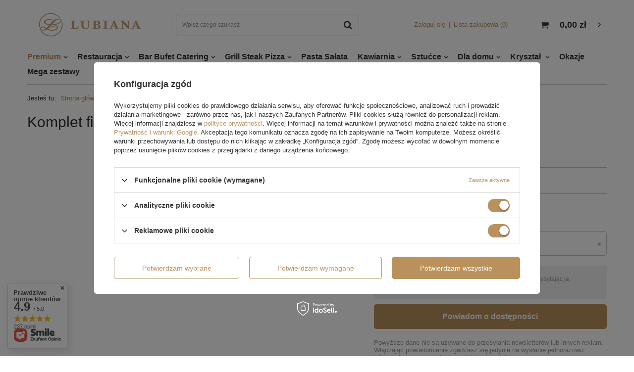

--- FILE ---
content_type: text/html; charset=utf-8
request_url: https://sklep.lubianahurt.pl/product-pol-702-Komplet-filizanka-ze-spodkiem-200ml-140mm-Beata-Sonia-BEZOWY.html
body_size: 24982
content:
<!DOCTYPE html>
<html lang="pl" ><head><meta name='viewport' content='user-scalable=no, initial-scale = 1.0, maximum-scale = 1.0, width=device-width'/> <meta http-equiv="Content-Type" content="text/html; charset=utf-8"><meta http-equiv="Content-Language" content="pl"><meta http-equiv="X-UA-Compatible" content="IE=edge"><title>Komplet filiżanka ze spodkiem 200ml / 140mm Beata/Sonia  BEŻOWY  | Premium \ Porcelana \ Boss \ Boss/Beata beżowy Dla domu \ kolekcje BOSS \ Boss/Beata beżowy | </title><meta name="keywords" content=""><meta name="description" content="Komplet filiżanka ze spodkiem 200ml / 140mm Beata/Sonia  BEŻOWY  | Premium \ Porcelana \ Boss \ Boss/Beata beżowy Dla domu \ kolekcje BOSS \ Boss/Beata beżowy | "><link rel="icon" href="/gfx/pol/favicon.ico"><meta name="theme-color" content="#ba915d"><meta name="msapplication-navbutton-color" content="#ba915d"><meta name="apple-mobile-web-app-status-bar-style" content="#ba915d"><link rel="stylesheet" type="text/css" href="/gfx/pol/style.css.gzip?r=1748943666"><script>
                        var app_shop = {
                            urls: {
                                prefix: 'data="/gfx/'.replace('data="', '') + 'pol/'
                            },
                            vars: {},
                            txt: {},
                            fn: {},
                            fnrun: {},
                            files: []
                        };
                    </script><meta name="robots" content="index,follow"><meta name="expires" content="never"><meta name="distribution" content="global"><meta name="rating" content="general"><meta name="Author" content="Zakłady Porcelany Stołowej Lubiana S.A. na bazie IdoSell (www.idosell.com/shop).">
<!-- Begin LoginOptions html -->

<style>
#client_new_social .service_item[data-name="service_Apple"]:before, 
#cookie_login_social_more .service_item[data-name="service_Apple"]:before,
.oscop_contact .oscop_login__service[data-service="Apple"]:before {
    display: block;
    height: 2.6rem;
    content: url('/gfx/standards/apple.svg?r=1743165583');
}
.oscop_contact .oscop_login__service[data-service="Apple"]:before {
    height: auto;
    transform: scale(0.8);
}
#client_new_social .service_item[data-name="service_Apple"]:has(img.service_icon):before,
#cookie_login_social_more .service_item[data-name="service_Apple"]:has(img.service_icon):before,
.oscop_contact .oscop_login__service[data-service="Apple"]:has(img.service_icon):before {
    display: none;
}
</style>

<!-- End LoginOptions html -->

<!-- Open Graph -->
<meta property="og:type" content="website"><meta property="og:url" content="https://sklep.lubianahurt.pl/product-pol-702-Komplet-filizanka-ze-spodkiem-200ml-140mm-Beata-Sonia-BEZOWY.html
"><meta property="og:title" content="Komplet filiżanka ze spodkiem 200ml / 140mm Beata/Sonia  BEŻOWY"><meta property="og:site_name" content="Zakłady Porcelany Stołowej Lubiana S.A."><meta property="og:locale" content="pl_PL"><meta property="og:image" content="https://sklep.lubianahurt.pl/hpeciai/fb9259721d448fecf47a0ab0374400e4/pol_pl_Komplet-filizanka-ze-spodkiem-200ml-140mm-Beata-Sonia-BEZOWY-702_1.png"><meta property="og:image:width" content="314"><meta property="og:image:height" content="250"><link rel="manifest" href="https://sklep.lubianahurt.pl/data/include/pwa/1/manifest.json?t=3"><meta name="apple-mobile-web-app-capable" content="yes"><meta name="apple-mobile-web-app-status-bar-style" content="black"><meta name="apple-mobile-web-app-title" content="sklep.lubianahurt.pl"><link rel="apple-touch-icon" href="/data/include/pwa/1/icon-128.png"><link rel="apple-touch-startup-image" href="/data/include/pwa/1/logo-512.png" /><meta name="msapplication-TileImage" content="/data/include/pwa/1/icon-144.png"><meta name="msapplication-TileColor" content="#2F3BA2"><meta name="msapplication-starturl" content="/"><script type="application/javascript">var _adblock = true;</script><script async src="/data/include/advertising.js"></script><script type="application/javascript">var statusPWA = {
                online: {
                    txt: "Połączono z internetem",
                    bg: "#5fa341"
                },
                offline: {
                    txt: "Brak połączenia z internetem",
                    bg: "#eb5467"
                }
            }</script><script async type="application/javascript" src="/ajax/js/pwa_online_bar.js?v=1&r=6"></script><script type="application/javascript" src="/ajax/js/webpush_subscription.js?v=1&r=4"></script><script type="application/javascript">WebPushHandler.publicKey = 'BMEqUsZbmVhQv14Ze8pSGqw/2ORnSb/UVZb/pm/qUnEIGcO/Og0xRuTgN2p00GWbBlP8+9dz/BhGG0b9afBpAr0=';WebPushHandler.version = '1';WebPushHandler.setPermissionValue();</script><script >
window.dataLayer = window.dataLayer || [];
window.gtag = function gtag() {
dataLayer.push(arguments);
}
gtag('consent', 'default', {
'ad_storage': 'denied',
'analytics_storage': 'denied',
'ad_personalization': 'denied',
'ad_user_data': 'denied',
'wait_for_update': 500
});

gtag('set', 'ads_data_redaction', true);
</script><script id="iaiscript_1" data-requirements="W10=" data-ga4_sel="ga4script">
window.iaiscript_1 = `<${'script'}  class='google_consent_mode_update'>
gtag('consent', 'update', {
'ad_storage': 'granted',
'analytics_storage': 'granted',
'ad_personalization': 'granted',
'ad_user_data': 'granted'
});
</${'script'}>`;
</script>
<!-- End Open Graph -->

<link rel="canonical" href="https://sklep.lubianahurt.pl/product-pol-702-Komplet-filizanka-ze-spodkiem-200ml-140mm-Beata-Sonia-BEZOWY.html" />

                <!-- Global site tag (gtag.js) -->
                <script  async src="https://www.googletagmanager.com/gtag/js?id=AW-463098098"></script>
                <script >
                    window.dataLayer = window.dataLayer || [];
                    window.gtag = function gtag(){dataLayer.push(arguments);}
                    gtag('js', new Date());
                    
                    gtag('config', 'AW-463098098', {"allow_enhanced_conversions":true});
gtag('config', 'G-58Y8S74H81');

                </script>
                <link rel="stylesheet" type="text/css" href="/data/designs/13525_8/gfx/pol/custom.css.gzip?r=1748943672">            <!-- Google Tag Manager -->
                    <script >(function(w,d,s,l,i){w[l]=w[l]||[];w[l].push({'gtm.start':
                    new Date().getTime(),event:'gtm.js'});var f=d.getElementsByTagName(s)[0],
                    j=d.createElement(s),dl=l!='dataLayer'?'&l='+l:'';j.async=true;j.src=
                    'https://www.googletagmanager.com/gtm.js?id='+i+dl;f.parentNode.insertBefore(j,f);
                    })(window,document,'script','dataLayer',' GTM-TN3ZW9B');</script>
            <!-- End Google Tag Manager -->
<!-- Begin additional html or js -->


<!--3|1|3-->
<meta name="facebook-domain-verification" content="ypujix0udspy7qjlcmjpsj2f58sw81" />
<!--4|1|4-->

  <!-- GetResponse Analytics -->
  <script type="text/javascript">
      
  (function(m, o, n, t, e, r, _){
          m['__GetResponseAnalyticsObject'] = e;m[e] = m[e] || function() {(m[e].q = m[e].q || []).push(arguments)};
          r = o.createElement(n);_ = o.getElementsByTagName(n)[0];r.async = 1;r.src = t;r.setAttribute('crossorigin', 'use-credentials');_.parentNode .insertBefore(r, _);
      })(window, document, 'script', 'https://newsletter.porcelana.pl/script/20d40b4b-fc2e-46b9-b51e-ee69ccdbd947/ga.js', 'GrTracking');


  </script>
  <!-- End GetResponse Analytics -->

<!--6|1|4-->
<script>
    window.grClientData = {
        orderId: '',
        orderNumber: '',
        orderWebhookUrl: 'https://idosell.getresponse.com/webhook/frontend/8787/1',
        cartWebhookUrl: 'https://idosell.getresponse.com/webhook/frontend/8787/1',
        getresponseShopId: 'X'
    };

    (function(w, d, s, u) {
        var js = d.createElement(s);
        js.async = true;
        js.src = u;
        var fjs = d.getElementsByTagName(s)[0];
        fjs.parentNode.insertBefore(js, fjs);
    })(window, document, 'script', 'https://eu-idosell.gr-cdn.com/main.js');
</script>

<!-- End additional html or js -->
                <script>
                if (window.ApplePaySession && window.ApplePaySession.canMakePayments()) {
                    var applePayAvailabilityExpires = new Date();
                    applePayAvailabilityExpires.setTime(applePayAvailabilityExpires.getTime() + 2592000000); //30 days
                    document.cookie = 'applePayAvailability=yes; expires=' + applePayAvailabilityExpires.toUTCString() + '; path=/;secure;'
                    var scriptAppleJs = document.createElement('script');
                    scriptAppleJs.src = "/ajax/js/apple.js?v=3";
                    if (document.readyState === "interactive" || document.readyState === "complete") {
                          document.body.append(scriptAppleJs);
                    } else {
                        document.addEventListener("DOMContentLoaded", () => {
                            document.body.append(scriptAppleJs);
                        });  
                    }
                } else {
                    document.cookie = 'applePayAvailability=no; path=/;secure;'
                }
                </script>
                <script>let paypalDate = new Date();
                    paypalDate.setTime(paypalDate.getTime() + 86400000);
                    document.cookie = 'payPalAvailability_PLN=-1; expires=' + paypalDate.getTime() + '; path=/; secure';
                </script></head><body><script>
                    var script = document.createElement('script');
                    script.src = app_shop.urls.prefix + 'envelope.js';

                    document.getElementsByTagName('body')[0].insertBefore(script, document.getElementsByTagName('body')[0].firstChild);
                </script><div id="container" class="projector_page container"><header class="d-flex flex-nowrap flex-md-wrap mx-md-n3 commercial_banner"><script class="ajaxLoad">
                app_shop.vars.vat_registered = "true";
                app_shop.vars.currency_format = "###,##0.00";
                
                    app_shop.vars.currency_before_value = false;
                
                    app_shop.vars.currency_space = true;
                
                app_shop.vars.symbol = "zł";
                app_shop.vars.id= "PLN";
                app_shop.vars.baseurl = "http://sklep.lubianahurt.pl/";
                app_shop.vars.sslurl= "https://sklep.lubianahurt.pl/";
                app_shop.vars.curr_url= "%2Fproduct-pol-702-Komplet-filizanka-ze-spodkiem-200ml-140mm-Beata-Sonia-BEZOWY.html";
                

                var currency_decimal_separator = ',';
                var currency_grouping_separator = ' ';

                
                    app_shop.vars.blacklist_extension = ["exe","com","swf","js","php"];
                
                    app_shop.vars.blacklist_mime = ["application/javascript","application/octet-stream","message/http","text/javascript","application/x-deb","application/x-javascript","application/x-shockwave-flash","application/x-msdownload"];
                
                    app_shop.urls.contact = "/contact-pol.html";
                </script><div id="viewType" style="display:none"></div><div id="logo" class="col-md-3 d-flex align-items-center"><a href="/" target="_self"><img src="/data/gfx/mask/pol/logo_1_big.png" alt="" width="2516" height="945"></a></div><form action="https://sklep.lubianahurt.pl/search.php" method="get" id="menu_search" class="col-md-4"><label class="d-md-none"><i class="icon-search"></i></label><div><div class="form-group"><input id="menu_search_text" type="text" name="text" class="catcomplete" placeholder="Wpisz czego szukasz"></div><button type="submit"><i class="icon-search"></i></button><a href="https://sklep.lubianahurt.pl/searching.php" title=""><i class="icon-remove d-md-none"></i></a></div></form><div id="menu_settings" class="col-md-3 px-0 px-md-3 d-flex align-items-center justify-content-center justify-content-lg-end"><div id="menu_additional"><a class="account_link" href="https://sklep.lubianahurt.pl/login.php">Zaloguj się</a><a href="/basketedit.php?mode=2" class="wishlist_link">
                            Lista zakupowa
							<span>0</span></a></div></div><div id="menu_basket" class="col-md-2 px-0 pr-md-3 topBasket"><a class="topBasket__sub" href="https://sklep.lubianahurt.pl/basketedit.php?mode=1"><span class="badge badge-info"></span><strong class="topBasket__price" style="display: none;">0,00 zł</strong></a><div class="topBasket__details --products" style="display: none;"><div class="topBasket__block --labels"><label class="topBasket__item --name">Produkt</label><label class="topBasket__item --sum">Ilość</label><label class="topBasket__item --prices">Cena</label></div><div class="topBasket__block --products"></div></div><div class="topBasket__details --shipping" style="display: none;"><span class="topBasket__name">Koszt dostawy od</span><span id="shipppingCost"></span></div><script>
                        app_shop.vars.cache_html = true;
                    </script></div><nav id="menu_categories" class="col-md-12 px-0 px-md-3"><button type="button" class="navbar-toggler"><i class="icon-reorder"></i></button><div class="navbar-collapse" id="menu_navbar"><ul class="navbar-nav mx-md-n2"><li class="nav-item active"><a  href="/pol_m_Premium-100.html" target="_self" title="Premium" class="nav-link active" >Premium</a><ul class="navbar-subnav"><li class="nav-item active"><a class="nav-link active" href="/pol_m_Premium_Porcelana-101.html" target="_self">Porcelana</a><ul class="navbar-subsubnav"><li class="nav-item"><a class="nav-link" href="/pol_m_Premium_Porcelana_Ankara-390.html" target="_self">Ankara</a></li><li class="nav-item"><a class="nav-link" href="/pol_m_Premium_Porcelana_Ankara-czarne-kropki-964.html" target="_self">Ankara czarne kropki</a></li><li class="nav-item"><a class="nav-link" href="/pol_m_Premium_Porcelana_Hammering-i-Wood-1004.html" target="_self">Hammering i Wood</a></li><li class="nav-item"><a class="nav-link" href="/pol_m_Premium_Porcelana_Geoda-1036.html" target="_self">Geoda</a></li><li class="nav-item"><a class="nav-link" href="/pol_m_Premium_Porcelana_Kolekcja-ART-836.html" target="_self">Kolekcja ART</a></li><li class="nav-item active"><a class="nav-link active" href="/pol_m_Premium_Porcelana_Boss-917.html" target="_self">Boss</a></li><li class="nav-item"><a class="nav-link" href="/pol_m_Premium_Porcelana_Daisy-396.html" target="_self">Daisy</a></li><li class="nav-item"><a class="nav-link" href="/pol_m_Premium_Porcelana_Marrakesz-918.html" target="_self">Marrakesz</a></li><li class="nav-item"><a class="nav-link" href="/pol_m_Premium_Porcelana_River-394.html" target="_self">River</a></li><li class="nav-item"><a class="nav-link" href="/pol_m_Premium_Porcelana_Rings-393.html" target="_self">Rings</a></li><li class="nav-item"><a class="nav-link" href="/pol_m_Premium_Porcelana_Rondo-919.html" target="_self">Rondo</a></li><li class="nav-item"><a class="nav-link" href="/pol_m_Premium_Porcelana_Stone-Age-920.html" target="_self">Stone Age</a></li></ul></li><li class="nav-item"><a class="nav-link" href="/pol_m_Premium_Sztucce-131.html" target="_self">Sztućce</a><ul class="navbar-subsubnav"><li class="nav-item"><a class="nav-link" href="/pol_m_Premium_Sztucce_Aurora-399.html" target="_self">Aurora</a></li><li class="nav-item"><a class="nav-link" href="/pol_m_Premium_Sztucce_Cube-400.html" target="_self">Cube</a></li><li class="nav-item"><a class="nav-link" href="/pol_m_Premium_Sztucce_Country-829.html" target="_self">Country</a></li><li class="nav-item"><a class="nav-link" href="/pol_m_Premium_Sztucce_Duke-404.html" target="_self">Duke</a></li><li class="nav-item"><a class="nav-link" href="/pol_m_Premium_Sztucce_Jewel-398.html" target="_self">Jewel</a></li><li class="nav-item"><a class="nav-link" href="/pol_m_Premium_Sztucce_Elizabeth-397.html" target="_self">Elizabeth</a></li><li class="nav-item"><a class="nav-link" href="/pol_m_Premium_Sztucce_Metropole-403.html" target="_self">Metropole</a></li><li class="nav-item"><a class="nav-link" href="/pol_m_Premium_Sztucce_Oxford-401.html" target="_self">Oxford</a></li><li class="nav-item"><a class="nav-link" href="/pol_m_Premium_Sztucce_Sierra-1009.html" target="_self">Sierra</a></li></ul></li><li class="nav-item"><a class="nav-link" href="/pol_m_Premium_Szklo-stolowe-385.html" target="_self">Szkło stołowe</a><ul class="navbar-subsubnav"><li class="nav-item"><a class="nav-link" href="/pol_m_Premium_Szklo-stolowe_Avant-Garde-405.html" target="_self">Avant-Garde</a></li><li class="nav-item"><a class="nav-link" href="/pol_m_Premium_Szklo-stolowe_Elite-410.html" target="_self">Elite</a></li><li class="nav-item"><a class="nav-link" href="/pol_m_Premium_Szklo-stolowe_Harmony-408.html" target="_self">Harmony</a></li><li class="nav-item"><a class="nav-link" href="/pol_m_Premium_Szklo-stolowe_Modern-924.html" target="_self">Modern</a></li><li class="nav-item"><a class="nav-link" href="/pol_m_Premium_Szklo-stolowe_Splendour-407.html" target="_self">Splendour</a></li><li class="nav-item"><a class="nav-link" href="/pol_m_Premium_Szklo-stolowe_Prima-Lumi-1023.html" target="_self">Prima Lumi</a></li><li class="nav-item"><a class="nav-link" href="/pol_m_Premium_Szklo-stolowe_Professional-1025.html" target="_self">Professional</a></li><li class="nav-item"><a class="nav-link" href="/pol_m_Premium_Szklo-stolowe_Ray-1027.html" target="_self">Ray</a></li></ul></li></ul></li><li class="nav-item"><a  href="/pol_m_Restauracja-152.html" target="_self" title="Restauracja" class="nav-link" >Restauracja</a><ul class="navbar-subnav"><li class="nav-item"><a class="nav-link" href="/pol_m_Restauracja_Porcelana-153.html" target="_self">Porcelana</a><ul class="navbar-subsubnav"><li class="nav-item"><a class="nav-link" href="/pol_m_Restauracja_Porcelana_Kolekcje-Reactivo-843.html" target="_self">Kolekcje Reactivo</a></li><li class="nav-item"><a class="nav-link" href="/pol_m_Restauracja_Porcelana_Reactivo-HoReCa-922.html" target="_self">Reactivo HoReCa</a></li><li class="nav-item"><a class="nav-link" href="/pol_m_Restauracja_Porcelana_Kolekcja-ART-838.html" target="_self">Kolekcja ART</a></li><li class="nav-item"><a class="nav-link" href="/pol_m_Restauracja_Porcelana_kolekcja-Stoneware-870.html" target="_self">kolekcja Stoneware</a></li><li class="nav-item"><a class="nav-link" href="/pol_m_Restauracja_Porcelana_Afrodyta-Arianna-154.html" target="_self">Afrodyta/Arianna</a></li><li class="nav-item"><a class="nav-link" href="/pol_m_Restauracja_Porcelana_Ambasador-1031.html" target="_self">Ambasador</a></li><li class="nav-item"><a class="nav-link" href="/pol_m_Restauracja_Porcelana_Ameryka-681.html" target="_self">Ameryka</a></li><li class="nav-item"><a class="nav-link" href="/pol_m_Restauracja_Porcelana_Arcadia-169.html" target="_self">Arcadia</a></li><li class="nav-item"><a class="nav-link" href="/pol_m_Restauracja_Porcelana_Beata-172.html" target="_self">Beata</a></li><li class="nav-item"><a class="nav-link" href="/pol_m_Restauracja_Porcelana_Boss-Beata-Roma-177.html" target="_self">Boss/Beata/Roma</a></li><li class="nav-item"><a class="nav-link" href="/pol_m_Restauracja_Porcelana_Celebration-178.html" target="_self">Celebration</a></li><li class="nav-item"><a class="nav-link" href="/pol_m_Restauracja_Porcelana_Classic-181.html" target="_self">Classic</a></li><li class="nav-item"><a class="nav-link" href="/pol_m_Restauracja_Porcelana_Hanami-1038.html" target="_self">Hanami</a></li><li class="nav-item"><a class="nav-link" href="/pol_m_Restauracja_Porcelana_Hotel-186.html" target="_self">Hotel</a></li><li class="nav-item"><a class="nav-link" href="/pol_m_Restauracja_Porcelana_Kaszub-Hel-389.html" target="_self">Kaszub/Hel</a></li><li class="nav-item"><a class="nav-link" href="/pol_m_Restauracja_Porcelana_Lubiana-471.html" target="_self">Lubiana</a></li><li class="nav-item"><a class="nav-link" href="/pol_m_Restauracja_Porcelana_Maria-197.html" target="_self">Maria</a></li><li class="nav-item"><a class="nav-link" href="/pol_m_Restauracja_Porcelana_Merkury-680.html" target="_self">Merkury</a></li><li class="nav-item"><a class="nav-link" href="/pol_m_Restauracja_Porcelana_Muza-825.html" target="_self">Muza</a></li><li class="nav-item"><a class="nav-link" href="/pol_m_Restauracja_Porcelana_Opera-200.html" target="_self">Opera</a></li><li class="nav-item"><a class="nav-link" href="/pol_m_Restauracja_Porcelana_Rings-840.html" target="_self">Rings</a></li><li class="nav-item"><a class="nav-link" href="/pol_m_Restauracja_Porcelana_Rosa-826.html" target="_self">Rosa</a></li><li class="nav-item"><a class="nav-link" href="/pol_m_Restauracja_Porcelana_Royal-204.html" target="_self">Royal</a></li><li class="nav-item"><a class="nav-link" href="/pol_m_Restauracja_Porcelana_Venus-211.html" target="_self">Venus</a></li><li class="nav-item"><a class="nav-link" href="/pol_m_Restauracja_Porcelana_Victoria-212.html" target="_self">Victoria</a></li><li class="nav-item"><a class="nav-link" href="/pol_m_Restauracja_Porcelana_Wersal-216.html" target="_self">Wersal</a></li><li class="nav-item"><a class="nav-link" href="/pol_m_Restauracja_Porcelana_Rozne-721.html" target="_self">Różne</a></li></ul></li><li class="nav-item"><a class="nav-link" href="/pol_m_Restauracja_Sztucce-420.html" target="_self">Sztućce</a><ul class="navbar-subsubnav"><li class="nav-item"><a class="nav-link" href="/pol_m_Restauracja_Sztucce_Astoria-423.html" target="_self">Astoria</a></li><li class="nav-item"><a class="nav-link" href="/pol_m_Restauracja_Sztucce_Atlantic-430.html" target="_self">Atlantic</a></li><li class="nav-item"><a class="nav-link" href="/pol_m_Restauracja_Sztucce_Aurora-429.html" target="_self">Aurora</a></li><li class="nav-item"><a class="nav-link" href="/pol_m_Restauracja_Sztucce_Austin-428.html" target="_self">Austin</a></li><li class="nav-item"><a class="nav-link" href="/pol_m_Restauracja_Sztucce_Austin-PVD-czarny-478.html" target="_self">Austin PVD czarny</a></li><li class="nav-item"><a class="nav-link" href="/pol_m_Restauracja_Sztucce_Austin-PVD-miedziany-477.html" target="_self">Austin PVD miedziany</a></li><li class="nav-item"><a class="nav-link" href="/pol_m_Restauracja_Sztucce_Austin-PVD-szampanski-480.html" target="_self">Austin PVD szampański</a></li><li class="nav-item"><a class="nav-link" href="/pol_m_Restauracja_Sztucce_Austin-PVD-zloty-479.html" target="_self">Austin PVD złoty</a></li><li class="nav-item"><a class="nav-link" href="/pol_m_Restauracja_Sztucce_Baguette-427.html" target="_self">Baguette</a></li><li class="nav-item"><a class="nav-link" href="/pol_m_Restauracja_Sztucce_Baltic-Economic-999.html" target="_self">Baltic Economic</a></li><li class="nav-item"><a class="nav-link" href="/pol_m_Restauracja_Sztucce_Barcelona-426.html" target="_self">Barcelona</a></li><li class="nav-item"><a class="nav-link" href="/pol_m_Restauracja_Sztucce_Bliss-425.html" target="_self">Bliss</a></li><li class="nav-item"><a class="nav-link" href="/pol_m_Restauracja_Sztucce_Bologna-459.html" target="_self">Bologna</a></li><li class="nav-item"><a class="nav-link" href="/pol_m_Restauracja_Sztucce_Buffet-578.html" target="_self">Buffet</a></li><li class="nav-item"><a class="nav-link" href="/pol_m_Restauracja_Sztucce_Cuba-457.html" target="_self">Cuba</a></li><li class="nav-item"><a class="nav-link" href="/pol_m_Restauracja_Sztucce_Cube-645.html" target="_self">Cube</a></li><li class="nav-item"><a class="nav-link" href="/pol_m_Restauracja_Sztucce_Duke-643.html" target="_self">Duke</a></li><li class="nav-item"><a class="nav-link" href="/pol_m_Restauracja_Sztucce_Elegance-456.html" target="_self">Elegance</a></li><li class="nav-item"><a class="nav-link" href="/pol_m_Restauracja_Sztucce_Elizabeth-639.html" target="_self">Elizabeth</a></li><li class="nav-item"><a class="nav-link" href="/pol_m_Restauracja_Sztucce_Felicia-455.html" target="_self">Felicia</a></li><li class="nav-item"><a class="nav-link" href="/pol_m_Restauracja_Sztucce_Florence-454.html" target="_self">Florence</a></li><li class="nav-item"><a class="nav-link" href="/pol_m_Restauracja_Sztucce_Haydn-453.html" target="_self">Haydn</a></li><li class="nav-item"><a class="nav-link" href="/pol_m_Restauracja_Sztucce_Helma-452.html" target="_self">Helma</a></li><li class="nav-item"><a class="nav-link" href="/pol_m_Restauracja_Sztucce_Hotel-451.html" target="_self">Hotel</a></li><li class="nav-item"><a class="nav-link" href="/pol_m_Restauracja_Sztucce_Jewel-644.html" target="_self">Jewel</a></li><li class="nav-item"><a class="nav-link" href="/pol_m_Restauracja_Sztucce_Martin-449.html" target="_self">Martin</a></li><li class="nav-item"><a class="nav-link" href="/pol_m_Restauracja_Sztucce_Metropole-640.html" target="_self">Metropole</a></li><li class="nav-item"><a class="nav-link" href="/pol_m_Restauracja_Sztucce_Moderno-448.html" target="_self">Moderno</a></li><li class="nav-item"><a class="nav-link" href="/pol_m_Restauracja_Sztucce_Padova-447.html" target="_self">Padova</a></li><li class="nav-item"><a class="nav-link" href="/pol_m_Restauracja_Sztucce_Palmon-446.html" target="_self">Palmon</a></li><li class="nav-item"><a class="nav-link" href="/pol_m_Restauracja_Sztucce_Oxford-642.html" target="_self">Oxford</a></li><li class="nav-item"><a class="nav-link" href="/pol_m_Restauracja_Sztucce_Rebecca-445.html" target="_self">Rebecca</a></li><li class="nav-item"><a class="nav-link" href="/pol_m_Restauracja_Sztucce_Scandinave-444.html" target="_self">Scandinave</a></li><li class="nav-item"><a class="nav-link" href="/pol_m_Restauracja_Sztucce_Sonate-458.html" target="_self">Sonate</a></li><li class="nav-item"><a class="nav-link" href="/pol_m_Restauracja_Sztucce_Whisper-443.html" target="_self">Whisper</a></li></ul></li><li class="nav-item"><a class="nav-link" href="/pol_m_Restauracja_Szklo-stolowe-422.html" target="_self">Szkło stołowe</a><ul class="navbar-subsubnav"><li class="nav-item"><a class="nav-link" href="/pol_m_Restauracja_Szklo-stolowe_Balance-460.html" target="_self">Balance</a></li><li class="nav-item"><a class="nav-link" href="/pol_m_Restauracja_Szklo-stolowe_Chill-468.html" target="_self">Chill</a></li><li class="nav-item"><a class="nav-link" href="/pol_m_Restauracja_Szklo-stolowe_Elite-467.html" target="_self">Elite</a></li><li class="nav-item"><a class="nav-link" href="/pol_m_Restauracja_Szklo-stolowe_Epicure-466.html" target="_self">Epicure</a></li><li class="nav-item"><a class="nav-link" href="/pol_m_Restauracja_Szklo-stolowe_Harmony-465.html" target="_self">Harmony</a></li><li class="nav-item"><a class="nav-link" href="/pol_m_Restauracja_Szklo-stolowe_Modern-925.html" target="_self">Modern</a></li><li class="nav-item"><a class="nav-link" href="/pol_m_Restauracja_Szklo-stolowe_Pure-464.html" target="_self">Pure</a></li><li class="nav-item"><a class="nav-link" href="/pol_m_Restauracja_Szklo-stolowe_Venezia-462.html" target="_self">Venezia</a></li><li class="nav-item"><a class="nav-link" href="/pol_m_Restauracja_Szklo-stolowe_Avant-Garde-646.html" target="_self">Avant-Garde</a></li><li class="nav-item"><a class="nav-link" href="/pol_m_Restauracja_Szklo-stolowe_Prima-Lumi-1024.html" target="_self">Prima Lumi</a></li><li class="nav-item"><a class="nav-link" href="/pol_m_Restauracja_Szklo-stolowe_Professional-1026.html" target="_self">Professional</a></li><li class="nav-item"><a class="nav-link" href="/pol_m_Restauracja_Szklo-stolowe_Ray-1028.html" target="_self">Ray</a></li><li class="nav-item"><a class="nav-link" href="/pol_m_Restauracja_Szklo-stolowe_Mixology-1029.html" target="_self">Mixology</a></li></ul></li><li class="nav-item"><a class="nav-link" href="/pol_m_Restauracja_Dodatki-171.html" target="_self">Dodatki</a></li></ul></li><li class="nav-item"><a  href="/pol_m_Bar-Bufet-Catering-164.html" target="_self" title="Bar Bufet Catering" class="nav-link" >Bar Bufet Catering</a><ul class="navbar-subnav"><li class="nav-item"><a class="nav-link" href="/pol_m_Bar-Bufet-Catering_Porcelana-165.html" target="_self">Porcelana</a><ul class="navbar-subsubnav"><li class="nav-item"><a class="nav-link" href="/pol_m_Bar-Bufet-Catering_Porcelana_Ameryka-166.html" target="_self">Ameryka</a></li><li class="nav-item"><a class="nav-link" href="/pol_m_Bar-Bufet-Catering_Porcelana_Ankara-507.html" target="_self">Ankara</a></li><li class="nav-item"><a class="nav-link" href="/pol_m_Bar-Bufet-Catering_Porcelana_Kaszub-Hel-679.html" target="_self">Kaszub/Hel </a></li><li class="nav-item"><a class="nav-link" href="/pol_m_Bar-Bufet-Catering_Porcelana_Lubiana-196.html" target="_self">Lubiana</a></li><li class="nav-item"><a class="nav-link" href="/pol_m_Bar-Bufet-Catering_Porcelana_Merkury-484.html" target="_self">Merkury</a></li><li class="nav-item"><a class="nav-link" href="/pol_m_Bar-Bufet-Catering_Porcelana_Rita-483.html" target="_self">Rita</a></li><li class="nav-item"><a class="nav-link" href="/pol_m_Bar-Bufet-Catering_Porcelana_Venus-481.html" target="_self">Venus</a></li><li class="nav-item"><a class="nav-link" href="/pol_m_Bar-Bufet-Catering_Porcelana_Wersal-482.html" target="_self">Wersal</a></li></ul></li><li class="nav-item"><a class="nav-link" href="/pol_m_Bar-Bufet-Catering_Sztucce-do-serwowania-250.html" target="_self">Sztućce do serwowania</a></li><li class="nav-item"><a class="nav-link" href="/pol_m_Bar-Bufet-Catering_Szklo-stolowe-382.html" target="_self">Szkło stołowe</a></li><li class="nav-item"><a class="nav-link" href="/pol_m_Bar-Bufet-Catering_Stalgast-384.html" target="_self">Stalgast</a></li></ul></li><li class="nav-item"><a  href="/pol_m_Grill-Steak-Pizza-155.html" target="_self" title="Grill Steak Pizza" class="nav-link" >Grill Steak Pizza</a><ul class="navbar-subnav"><li class="nav-item"><a class="nav-link" href="/pol_m_Grill-Steak-Pizza_Porcelana-156.html" target="_self">Porcelana</a></li><li class="nav-item"><a class="nav-link" href="/pol_m_Grill-Steak-Pizza_Sztucce-stekowe-303.html" target="_self">Sztućce stekowe</a><ul class="navbar-subsubnav"><li class="nav-item"><a class="nav-link" href="/pol_m_Grill-Steak-Pizza_Sztucce-stekowe_Chuletero-474.html" target="_self">Chuletero</a></li><li class="nav-item"><a class="nav-link" href="/pol_m_Grill-Steak-Pizza_Sztucce-stekowe_Pizza-475.html" target="_self">Pizza</a></li><li class="nav-item"><a class="nav-link" href="/pol_m_Grill-Steak-Pizza_Sztucce-stekowe_Royal-Steack-476.html" target="_self">Royal Steack</a></li></ul></li><li class="nav-item"><a class="nav-link" href="/pol_m_Grill-Steak-Pizza_Szklo-stolowe-358.html" target="_self">Szkło stołowe</a></li></ul></li><li class="nav-item"><a  href="/pol_m_Pasta-Salata-184.html" target="_self" title="Pasta Sałata" class="nav-link" >Pasta Sałata</a></li><li class="nav-item"><a  href="/pol_m_Kawiarnia-158.html" target="_self" title="Kawiarnia" class="nav-link" >Kawiarnia</a><ul class="navbar-subnav"><li class="nav-item"><a class="nav-link" href="/pol_m_Kawiarnia_filizanki-492.html" target="_self">filiżanki </a></li><li class="nav-item"><a class="nav-link" href="/pol_m_Kawiarnia_kubki-494.html" target="_self">kubki</a></li><li class="nav-item"><a class="nav-link" href="/pol_m_Kawiarnia_czajniki-i-dodatki-493.html" target="_self">czajniki i dodatki</a></li><li class="nav-item"><a class="nav-link" href="/pol_m_Kawiarnia_lyzeczki-widelczyki-i-dodatki-387.html" target="_self">łyżeczki, widelczyki i dodatki</a></li><li class="nav-item"><a class="nav-link" href="/pol_m_Kawiarnia_szklanki-kieliszki-i-dodatki-498.html" target="_self">szklanki, kieliszki i dodatki</a></li><li class="nav-item"><a class="nav-link" href="/pol_m_Kawiarnia_dodatki-691.html" target="_self">dodatki</a></li></ul></li><li class="nav-item"><a  href="/pol_m_Sztucce-973.html" target="_self" title="Sztućce" class="nav-link" >Sztućce</a><ul class="navbar-subnav"><li class="nav-item"><a class="nav-link" href="/pol_m_Sztucce_Noze-kuchenne-980.html" target="_self">Noże kuchenne</a><ul class="navbar-subsubnav"><li class="nav-item"><a class="nav-link" href="/pol_m_Sztucce_Noze-kuchenne_Komplety-nozy-kuchennych-982.html" target="_self">Komplety noży kuchennych</a></li><li class="nav-item"><a class="nav-link" href="/pol_m_Sztucce_Noze-kuchenne_Noze-kuchenne-na-sztuki-981.html" target="_self">Noże kuchenne na sztuki</a></li><li class="nav-item"><a class="nav-link" href="/pol_m_Sztucce_Noze-kuchenne_Akcesoria-kuchenne-983.html" target="_self">Akcesoria kuchenne</a></li></ul></li><li class="nav-item"><a class="nav-link" href="/pol_m_Sztucce_Zestawy-dla-6-osob-976.html" target="_self">Zestawy dla 6 osób</a></li><li class="nav-item"><a class="nav-link" href="/pol_m_Sztucce_Zestawy-dla-12-osob-977.html" target="_self">Zestawy dla 12 osób</a></li><li class="nav-item"><a class="nav-link" href="/pol_m_Sztucce_Zestawy-deserowe-975.html" target="_self">Zestawy deserowe</a></li><li class="nav-item"><a class="nav-link" href="/pol_m_Sztucce_Sztucce-na-sztuki-984.html" target="_self">Sztućce na sztuki</a></li><li class="nav-item"><a class="nav-link" href="/pol_m_Sztucce_sztucce-specjalne-1013.html" target="_self">sztućce specjalne</a></li><li class="nav-item"><a class="nav-link" href="/pol_m_Sztucce_Dzieciece-974.html" target="_self">Dziecięce</a></li><li class="nav-item"><a class="nav-link" href="/pol_m_Sztucce_Akcesoria-stolowe-978.html" target="_self">Akcesoria stołowe</a></li><li class="nav-item"><a class="nav-link" href="/pol_m_Sztucce_Dodatki-979.html" target="_self">Dodatki</a></li><li class="nav-item"><a class="nav-link" href="/pol_m_Sztucce_Akcesoria-kuchenne-987.html" target="_self">Akcesoria kuchenne</a></li></ul></li><li class="nav-item"><a  href="/pol_m_Dla-domu-160.html" target="_self" title="Dla domu" class="nav-link" >Dla domu</a><ul class="navbar-subnav"><li class="nav-item"><a class="nav-link" href="/pol_m_Dla-domu_Kolekcja-ART-839.html" target="_self">Kolekcja ART</a></li><li class="nav-item"><a class="nav-link" href="/pol_m_Dla-domu_kolekcja-Stoneware-873.html" target="_self">kolekcja Stoneware</a><ul class="navbar-subsubnav"><li class="nav-item"><a class="nav-link" href="/pol_m_Dla-domu_kolekcja-Stoneware_Cosmos-874.html" target="_self">Cosmos</a></li><li class="nav-item"><a class="nav-link" href="/pol_m_Dla-domu_kolekcja-Stoneware_Jade-1015.html" target="_self">Jade</a></li><li class="nav-item"><a class="nav-link" href="/pol_m_Dla-domu_kolekcja-Stoneware_Meteor-1007.html" target="_self">Meteor</a></li></ul></li><li class="nav-item"><a class="nav-link" href="/pol_m_Dla-domu_Kolekcje-Digital-Printing-858.html" target="_self">Kolekcje Digital Printing</a><ul class="navbar-subsubnav"><li class="nav-item"><a class="nav-link" href="/pol_m_Dla-domu_Kolekcje-Digital-Printing_Esmeralda-866.html" target="_self">Esmeralda</a></li><li class="nav-item"><a class="nav-link" href="/pol_m_Dla-domu_Kolekcje-Digital-Printing_Leaf-864.html" target="_self">Leaf</a></li><li class="nav-item"><a class="nav-link" href="/pol_m_Dla-domu_Kolekcje-Digital-Printing_Rayado-859.html" target="_self">Rayado</a></li><li class="nav-item"><a class="nav-link" href="/pol_m_Dla-domu_Kolekcje-Digital-Printing_Reactivo-861.html" target="_self">Reactivo </a></li><li class="nav-item"><a class="nav-link" href="/pol_m_Dla-domu_Kolekcje-Digital-Printing_Reactivo-Granulado-865.html" target="_self">Reactivo Granulado</a></li><li class="nav-item"><a class="nav-link" href="/pol_m_Dla-domu_Kolekcje-Digital-Printing_Reactivo-Gretas-Gris-862.html" target="_self">Reactivo Gretas Gris</a></li><li class="nav-item"><a class="nav-link" href="/pol_m_Dla-domu_Kolekcje-Digital-Printing_Reactivo-Picadas-867.html" target="_self">Reactivo Picadas</a></li><li class="nav-item"><a class="nav-link" href="/pol_m_Dla-domu_Kolekcje-Digital-Printing_Texturas-863.html" target="_self">Texturas</a></li><li class="nav-item"><a class="nav-link" href="/pol_m_Dla-domu_Kolekcje-Digital-Printing_Turquesa-860.html" target="_self">Turquesa</a></li><li class="nav-item"><a class="nav-link" href="/pol_m_Dla-domu_Kolekcje-Digital-Printing_Wood-1012.html" target="_self">Wood</a></li><li class="nav-item"><a class="nav-link" href="/pol_m_Dla-domu_Kolekcje-Digital-Printing_Hortensja-Blue-1019.html" target="_self">Hortensja Blue</a></li><li class="nav-item"><a class="nav-link" href="/pol_m_Dla-domu_Kolekcje-Digital-Printing_Hortensja-Red-1020.html" target="_self">Hortensja Red</a></li><li class="nav-item"><a class="nav-link" href="/pol_m_Dla-domu_Kolekcje-Digital-Printing_Bez-Lilak-1021.html" target="_self">Bez/ Lilak</a></li><li class="nav-item"><a class="nav-link" href="/pol_m_Dla-domu_Kolekcje-Digital-Printing_Pumpkin-Dynia-1022.html" target="_self">Pumpkin Dynia</a></li></ul></li><li class="nav-item"><a class="nav-link" href="/pol_m_Dla-domu_Kolekcja-Hanami-1037.html" target="_self">Kolekcja Hanami</a></li><li class="nav-item"><a class="nav-link" href="/pol_m_Dla-domu_kolekcje-BOSS-778.html" target="_self">kolekcje BOSS</a><ul class="navbar-subsubnav"><li class="nav-item"><a class="nav-link" href="/pol_m_Dla-domu_kolekcje-BOSS_Boss-Beata-Roma-bialy-779.html" target="_self">Boss/Beata/Roma biały </a></li><li class="nav-item"><a class="nav-link" href="/pol_m_Dla-domu_kolekcje-BOSS_Boss-Beata-bezowy-780.html" target="_self">Boss/Beata beżowy</a></li><li class="nav-item"><a class="nav-link" href="/pol_m_Dla-domu_kolekcje-BOSS_Boss-Beata-turkus-785.html" target="_self">Boss/Beata turkus  </a></li><li class="nav-item"><a class="nav-link" href="/pol_m_Dla-domu_kolekcje-BOSS_Boss-Beata-brazowy-781.html" target="_self">Boss/Beata brązowy</a></li><li class="nav-item"><a class="nav-link" href="/pol_m_Dla-domu_kolekcje-BOSS_Boss-Beata-morski-782.html" target="_self">Boss/Beata morski  </a></li><li class="nav-item"><a class="nav-link" href="/pol_m_Dla-domu_kolekcje-BOSS_Boss-Beata-siwy-783.html" target="_self">Boss/Beata siwy </a></li><li class="nav-item"><a class="nav-link" href="/pol_m_Dla-domu_kolekcje-BOSS_Boss-Beata-zolty-784.html" target="_self">Boss/Beata żółty </a></li><li class="nav-item"><a class="nav-link" href="/pol_m_Dla-domu_kolekcje-BOSS_Boss-Beata-Galaktyka-turkusowy-833.html" target="_self">Boss/Beata Galaktyka turkusowy</a></li><li class="nav-item"><a class="nav-link" href="/pol_m_Dla-domu_kolekcje-BOSS_Boss-Beata-Galaktyka-rozowy-834.html" target="_self">Boss/Beata Galaktyka różowy</a></li><li class="nav-item"><a class="nav-link" href="/pol_m_Dla-domu_kolekcje-BOSS_Boss-Beata-Galaktyka-szary-835.html" target="_self">Boss/Beata Galaktyka szary</a></li><li class="nav-item"><a class="nav-link" href="/pol_m_Dla-domu_kolekcje-BOSS_kolekcja-4-pory-roku-926.html" target="_self">kolekcja 4 pory roku</a></li><li class="nav-item"><a class="nav-link" href="/pol_m_Dla-domu_kolekcje-BOSS_Cytrynowe-Love-994.html" target="_self">Cytrynowe Love</a></li><li class="nav-item"><a class="nav-link" href="/pol_m_Dla-domu_kolekcje-BOSS_Boss-zlota-linia-998.html" target="_self">Boss złota linia</a></li></ul></li><li class="nav-item"><a class="nav-link" href="/pol_m_Dla-domu_kolekcja-MARRAKESZ-683.html" target="_self">kolekcja MARRAKESZ</a><ul class="navbar-subsubnav"><li class="nav-item"><a class="nav-link" href="/pol_m_Dla-domu_kolekcja-MARRAKESZ_Marrakesz-bialy-728.html" target="_self">Marrakesz biały</a></li><li class="nav-item"><a class="nav-link" href="/pol_m_Dla-domu_kolekcja-MARRAKESZ_Marrakesz-czarny-686.html" target="_self">Marrakesz czarny </a></li><li class="nav-item"><a class="nav-link" href="/pol_m_Dla-domu_kolekcja-MARRAKESZ_Marrakesz-szary-684.html" target="_self">Marrakesz szary </a></li><li class="nav-item"><a class="nav-link" href="/pol_m_Dla-domu_kolekcja-MARRAKESZ_Marrakesz-morski-687.html" target="_self">Marrakesz morski</a></li><li class="nav-item"><a class="nav-link" href="/pol_m_Dla-domu_kolekcja-MARRAKESZ_Marrakesz-szaroniebieski-szmaragdowy-685.html" target="_self">Marrakesz szaroniebieski/szmaragdowy </a></li></ul></li><li class="nav-item"><a class="nav-link" href="/pol_m_Dla-domu_kolekcja-Rondo-756.html" target="_self">kolekcja Rondo</a><ul class="navbar-subsubnav"><li class="nav-item"><a class="nav-link" href="/pol_m_Dla-domu_kolekcja-Rondo_Rondo-koralowy-745.html" target="_self">Rondo koralowy</a></li><li class="nav-item"><a class="nav-link" href="/pol_m_Dla-domu_kolekcja-Rondo_Rondo-szmaragdowy-831.html" target="_self">Rondo szmaragdowy</a></li></ul></li><li class="nav-item"><a class="nav-link" href="/pol_m_Dla-domu_kolekcja-Stone-Age-767.html" target="_self">kolekcja Stone Age</a><ul class="navbar-subsubnav"><li class="nav-item"><a class="nav-link" href="/pol_m_Dla-domu_kolekcja-Stone-Age_Stone-Age-bialy-792.html" target="_self">Stone Age biały </a></li><li class="nav-item"><a class="nav-link" href="/pol_m_Dla-domu_kolekcja-Stone-Age_Stone-Age-morski-795.html" target="_self">Stone Age morski </a></li><li class="nav-item"><a class="nav-link" href="/pol_m_Dla-domu_kolekcja-Stone-Age_Stone-Age-ceglasty-794.html" target="_self">Stone Age ceglasty </a></li><li class="nav-item"><a class="nav-link" href="/pol_m_Dla-domu_kolekcja-Stone-Age_Stone-Age-bezowy-793.html" target="_self">Stone Age beżowy </a></li><li class="nav-item"><a class="nav-link" href="/pol_m_Dla-domu_kolekcja-Stone-Age_Stone-Age-Baltic-796.html" target="_self">Stone Age Baltic </a></li></ul></li><li class="nav-item"><a class="nav-link" href="/pol_m_Dla-domu_kolekcja-Daisy-755.html" target="_self">kolekcja Daisy</a><ul class="navbar-subsubnav"><li class="nav-item"><a class="nav-link" href="/pol_m_Dla-domu_kolekcja-Daisy_Daisy-710.html" target="_self">Daisy </a></li><li class="nav-item"><a class="nav-link" href="/pol_m_Dla-domu_kolekcja-Daisy_Daisy-Watercolour-1010.html" target="_self">Daisy Watercolour</a></li><li class="nav-item"><a class="nav-link" href="/pol_m_Dla-domu_kolekcja-Daisy_Daisy-Cloud-szary-743.html" target="_self">Daisy Cloud szary</a></li><li class="nav-item"><a class="nav-link" href="/pol_m_Dla-domu_kolekcja-Daisy_Daisy-Sunset-rozowy-740.html" target="_self">Daisy Sunset różowy</a></li><li class="nav-item"><a class="nav-link" href="/pol_m_Dla-domu_kolekcja-Daisy_Daisy-Waterfall-turkusowy-742.html" target="_self">Daisy Waterfall turkusowy</a></li><li class="nav-item"><a class="nav-link" href="/pol_m_Dla-domu_kolekcja-Daisy_Daisy-Seaside-szaroniebieski-741.html" target="_self">Daisy Seaside szaroniebieski</a></li><li class="nav-item"><a class="nav-link" href="/pol_m_Dla-domu_kolekcja-Daisy_Daisy-Blue-708.html" target="_self">Daisy Blue</a></li><li class="nav-item"><a class="nav-link" href="/pol_m_Dla-domu_kolekcja-Daisy_Daisy-Gold-Line-709.html" target="_self">Daisy Gold Line</a></li></ul></li><li class="nav-item"><a class="nav-link" href="/pol_m_Dla-domu_kolekcja-Kaszubska-718.html" target="_self">kolekcja Kaszubska</a><ul class="navbar-subsubnav"><li class="nav-item"><a class="nav-link" href="/pol_m_Dla-domu_kolekcja-Kaszubska_kolekcja-Kaszubska-dek-2636-789.html" target="_self">kolekcja Kaszubska dek 2636</a></li><li class="nav-item"><a class="nav-link" href="/pol_m_Dla-domu_kolekcja-Kaszubska_kolekcja-Kaszubska-dek-3140-790.html" target="_self">kolekcja Kaszubska dek 3140</a></li><li class="nav-item"><a class="nav-link" href="/pol_m_Dla-domu_kolekcja-Kaszubska_kolekcja-Kaszubska-dek-5812A-791.html" target="_self">kolekcja Kaszubska dek 5812A</a></li><li class="nav-item"><a class="nav-link" href="/pol_m_Dla-domu_kolekcja-Kaszubska_kolekcja-Kaszubska-dek-6101-877.html" target="_self">kolekcja Kaszubska dek 6101</a></li><li class="nav-item"><a class="nav-link" href="/pol_m_Dla-domu_kolekcja-Kaszubska_kolekcja-drobny-Kwiatek-dek-0112-988.html" target="_self">kolekcja drobny Kwiatek dek 0112</a></li><li class="nav-item"><a class="nav-link" href="/pol_m_Dla-domu_kolekcja-Kaszubska_Akcesoria-kaszubskie-995.html" target="_self">Akcesoria kaszubskie</a></li></ul></li><li class="nav-item"><a class="nav-link" href="/pol_m_Dla-domu_kolekcja-Bozonarodzeniowa-720.html" target="_self">kolekcja Bożonarodzeniowa</a><ul class="navbar-subsubnav"><li class="nav-item"><a class="nav-link" href="/pol_m_Dla-domu_kolekcja-Bozonarodzeniowa_Kolekcja-Bajkowe-Swieta-1035.html" target="_self">Kolekcja Bajkowe Święta</a></li><li class="nav-item"><a class="nav-link" href="/pol_m_Dla-domu_kolekcja-Bozonarodzeniowa_Kolekcja-Christmas-Songs-1034.html" target="_self">Kolekcja Christmas Songs</a></li><li class="nav-item"><a class="nav-link" href="/pol_m_Dla-domu_kolekcja-Bozonarodzeniowa_Kolekcja-December-1032.html" target="_self">Kolekcja December</a></li><li class="nav-item"><a class="nav-link" href="/pol_m_Dla-domu_kolekcja-Bozonarodzeniowa_Kolekcja-Magiczna-Noc-747.html" target="_self">Kolekcja Magiczna Noc</a></li><li class="nav-item"><a class="nav-link" href="/pol_m_Dla-domu_kolekcja-Bozonarodzeniowa_Kolekcja-Zimowe-Miasteczko-787.html" target="_self">Kolekcja Zimowe Miasteczko</a></li><li class="nav-item"><a class="nav-link" href="/pol_m_Dla-domu_kolekcja-Bozonarodzeniowa_Kolekcja-Skrzat-HO-HO-HO-788.html" target="_self">Kolekcja Skrzat HO HO HO</a></li><li class="nav-item"><a class="nav-link" href="/pol_m_Dla-domu_kolekcja-Bozonarodzeniowa_Kolekcja-Snow-1033.html" target="_self">Kolekcja Snow</a></li><li class="nav-item"><a class="nav-link" href="/pol_m_Dla-domu_kolekcja-Bozonarodzeniowa_Kolekcja-Zloty-Las-748.html" target="_self">Kolekcja Złoty Las</a></li><li class="nav-item"><a class="nav-link" href="/pol_m_Dla-domu_kolekcja-Bozonarodzeniowa_Kolekcja-X-Mass-997.html" target="_self">Kolekcja X-Mass</a></li><li class="nav-item"><a class="nav-link" href="/pol_m_Dla-domu_kolekcja-Bozonarodzeniowa_Kubki-Swiateczne-876.html" target="_self">Kubki Świąteczne</a></li></ul></li><li class="nav-item"><a class="nav-link" href="/pol_m_Dla-domu_zestawy-obiadowo-kawowe-163.html" target="_self">zestawy obiadowo-kawowe</a><ul class="navbar-subsubnav"><li class="nav-item"><a class="nav-link" href="/pol_m_Dla-domu_zestawy-obiadowo-kawowe_Zestaw-obiadowy-dla-12-osob-170.html" target="_self">Zestaw obiadowy dla 12 osób</a></li><li class="nav-item"><a class="nav-link" href="/pol_m_Dla-domu_zestawy-obiadowo-kawowe_Zestaw-obiadowy-dla-6-osob-167.html" target="_self">Zestaw obiadowy dla 6 osób</a></li><li class="nav-item"><a class="nav-link" href="/pol_m_Dla-domu_zestawy-obiadowo-kawowe_Zestaw-do-kawy-dla-12-osob-173.html" target="_self">Zestaw do kawy dla 12 osób</a></li><li class="nav-item"><a class="nav-link" href="/pol_m_Dla-domu_zestawy-obiadowo-kawowe_Zestaw-do-kawy-dla-6-osob-162.html" target="_self">Zestaw do kawy dla 6 osób</a></li><li class="nav-item"><a class="nav-link" href="/pol_m_Dla-domu_zestawy-obiadowo-kawowe_Zestawy-sniadaniowe-175.html" target="_self">Zestawy śniadaniowe</a></li></ul></li><li class="nav-item"><a class="nav-link" href="/pol_m_Dla-domu_Porcelana-786.html" target="_self">Porcelana</a><ul class="navbar-subsubnav"><li class="nav-item"><a class="nav-link" href="/pol_m_Dla-domu_Porcelana_Afrodyta-Arianna-711.html" target="_self">Afrodyta/Arianna </a></li><li class="nav-item"><a class="nav-link" href="/pol_m_Dla-domu_Porcelana_Avocado-713.html" target="_self">Avocado </a></li><li class="nav-item"><a class="nav-link" href="/pol_m_Dla-domu_Porcelana_Cancun-715.html" target="_self">Cancun</a></li><li class="nav-item"><a class="nav-link" href="/pol_m_Dla-domu_Porcelana_Maria-688.html" target="_self">Maria</a></li><li class="nav-item"><a class="nav-link" href="/pol_m_Dla-domu_Porcelana_Moving-712.html" target="_self">Moving </a></li><li class="nav-item"><a class="nav-link" href="/pol_m_Dla-domu_Porcelana_Victoria-690.html" target="_self">Victoria </a></li><li class="nav-item"><a class="nav-link" href="/pol_m_Dla-domu_Porcelana_Kubki-717.html" target="_self">Kubki</a></li><li class="nav-item"><a class="nav-link" href="/pol_m_Dla-domu_Porcelana_Eto-Tiago-716.html" target="_self">Eto/Tiago</a></li></ul></li><li class="nav-item"><a class="nav-link" href="/pol_m_Dla-domu_kolekcja-Magnolia-176.html" target="_self">kolekcja Magnolia</a></li><li class="nav-item"><a class="nav-link" href="/pol_m_Dla-domu_kolekcja-Lawenda-183.html" target="_self">kolekcja Lawenda</a></li><li class="nav-item"><a class="nav-link" href="/pol_m_Dla-domu_kolekcje-Dzieciece-174.html" target="_self">kolekcje Dziecięce</a></li><li class="nav-item"><a class="nav-link" href="/pol_m_Dla-domu_Bake-Cook-682.html" target="_self">Bake&amp;Cook</a></li><li class="nav-item"><a class="nav-link" href="/pol_m_Dla-domu_Chodziez-Cmielow-802.html" target="_self">Chodzież/ Ćmielów</a></li><li class="nav-item"><a class="nav-link" href="/pol_m_Dla-domu_Sztucce-221.html" target="_self">Sztućce</a><ul class="navbar-subsubnav"><li class="nav-item"><a class="nav-link" href="/pol_m_Dla-domu_Sztucce_Noze-kuchenne-341.html" target="_self">Noże kuchenne</a></li><li class="nav-item"><a class="nav-link" href="/pol_m_Dla-domu_Sztucce_Zestawy-dla-6-osob-232.html" target="_self">Zestawy dla 6 osób</a></li><li class="nav-item"><a class="nav-link" href="/pol_m_Dla-domu_Sztucce_Zestawy-dla-12-osob-233.html" target="_self">Zestawy dla 12 osób</a></li><li class="nav-item"><a class="nav-link" href="/pol_m_Dla-domu_Sztucce_Zestawy-deserowe-231.html" target="_self">Zestawy deserowe</a></li><li class="nav-item"><a class="nav-link" href="/pol_m_Dla-domu_Sztucce_Sztucce-na-sztuki-419.html" target="_self">Sztućce na sztuki</a></li><li class="nav-item"><a class="nav-link" href="/pol_m_Dla-domu_Sztucce_Dzieciece-222.html" target="_self">Dziecięce</a></li><li class="nav-item"><a class="nav-link" href="/pol_m_Dla-domu_Sztucce_Akcesoria-stolowe-265.html" target="_self">Akcesoria stołowe</a></li><li class="nav-item"><a class="nav-link" href="/pol_m_Dla-domu_Sztucce_Dodatki-309.html" target="_self">Dodatki</a></li><li class="nav-item"><a class="nav-link" href="/pol_m_Dla-domu_Sztucce_Akcesoria-kuchenne-579.html" target="_self">Akcesoria kuchenne</a></li></ul></li><li class="nav-item"><a class="nav-link" href="/pol_m_Dla-domu_Kuchnia-723.html" target="_self">Kuchnia</a><ul class="navbar-subsubnav"><li class="nav-item"><a class="nav-link" href="/pol_m_Dla-domu_Kuchnia_Garnki-i-patelnie-990.html" target="_self">Garnki i patelnie</a></li><li class="nav-item"><a class="nav-link" href="/pol_m_Dla-domu_Kuchnia_Dzbanki-991.html" target="_self">Dzbanki</a></li><li class="nav-item"><a class="nav-link" href="/pol_m_Dla-domu_Kuchnia_Akcesoria-kuchenne-992.html" target="_self">Akcesoria kuchenne</a></li><li class="nav-item"><a class="nav-link" href="/pol_m_Dla-domu_Kuchnia_Pucharki-do-lodow-993.html" target="_self">Pucharki do lodów</a></li></ul></li><li class="nav-item"><a class="nav-link" href="/pol_m_Dla-domu_Szklo-stolowe-380.html" target="_self">Szkło stołowe</a></li><li class="nav-item"><a class="nav-link" href="/pol_m_Dla-domu_Pozostale-388.html" target="_self">Pozostałe</a></li><li class="nav-item"><a class="nav-link" href="/pol_m_Dla-domu_Dodatki-513.html" target="_self">Dodatki</a></li></ul></li><li class="nav-item"><a  href="/pol_m_Krysztal-800.html" target="_self" title="Kryształ " class="nav-link" >Kryształ </a><ul class="navbar-subnav"><li class="nav-item"><a class="nav-link" href="/pol_m_Krysztal-_bomboniery-967.html" target="_self">bomboniery</a></li><li class="nav-item"><a class="nav-link" href="/pol_m_Krysztal-_karafki-819.html" target="_self">karafki</a></li><li class="nav-item"><a class="nav-link" href="/pol_m_Krysztal-_kieliszki-971.html" target="_self">kieliszki</a></li><li class="nav-item"><a class="nav-link" href="/pol_m_Krysztal-_misy-966.html" target="_self">misy</a></li><li class="nav-item"><a class="nav-link" href="/pol_m_Krysztal-_patery-968.html" target="_self">patery</a></li><li class="nav-item"><a class="nav-link" href="/pol_m_Krysztal-_szklanki-970.html" target="_self">szklanki</a></li><li class="nav-item"><a class="nav-link" href="/pol_m_Krysztal-_szklanki-do-whisky-969.html" target="_self">szklanki do whisky</a></li><li class="nav-item"><a class="nav-link" href="/pol_m_Krysztal-_swieczniki-820.html" target="_self">świeczniki</a></li><li class="nav-item"><a class="nav-link" href="/pol_m_Krysztal-_wazony-965.html" target="_self">wazony</a></li><li class="nav-item"><a class="nav-link" href="/pol_m_Krysztal-_zestawy-821.html" target="_self">zestawy</a></li><li class="nav-item"><a class="nav-link" href="/pol_m_Krysztal-_pozostale-822.html" target="_self">pozostałe</a></li></ul></li><li class="nav-item"><a  href="/pol_m_Okazje-912.html" target="_self" title="Okazje" class="nav-link" >Okazje</a></li><li class="nav-item"><a  href="/pol_m_Mega-zestawy-1016.html" target="_self" title="Mega zestawy" class="nav-link" >Mega zestawy</a></li></ul></div></nav><div class="breadcrumbs col-md-12"><div class="back_button"><button id="back_button"><i class="icon-angle-left"></i> Wstecz</button></div><div class="list_wrapper"><ol><li><span>Jesteś tu:  </span></li><li class="bc-main"><span><a href="/">Strona główna</a></span></li><li class="category bc-item-1"><a class="category" href="/pol_m_Premium-100.html">Premium</a></li><li class="category bc-item-2"><a class="category" href="/pol_m_Premium_Porcelana-101.html">Porcelana</a></li><li class="category bc-item-3"><a class="category" href="/pol_m_Premium_Porcelana_Boss-917.html">Boss</a></li><li class="category bc-active bc-item-4"><a class="category" href="/pol_m_Premium_Porcelana_Boss_Boss-Beata-bezowy-652.html">Boss/Beata beżowy</a></li><li class="bc-active bc-product-name"><span>Komplet filiżanka ze spodkiem 200ml / 140mm Beata/Sonia  BEŻOWY</span></li></ol></div></div></header><div id="layout" class="row clearfix"><aside class="col-3"><div class="setMobileGrid" data-item="#menu_navbar"></div><div class="setMobileGrid" data-item="#menu_navbar3" data-ismenu1="true"></div><div class="setMobileGrid" data-item="#menu_blog"></div><div class="login_menu_block d-lg-none" id="login_menu_block"><a class="sign_in_link" href="/login.php" title=""><i class="icon-user"></i><span>Zaloguj się</span></a><a class="registration_link" href="/client-new.php?register" title=""><i class="icon-lock"></i><span>Zarejestruj się</span></a><a class="order_status_link" href="/order-open.php" title=""><i class="icon-globe"></i><span>Sprawdź status zamówienia</span></a></div><div class="setMobileGrid" data-item="#menu_contact"></div><div class="setMobileGrid" data-item="#menu_settings"></div></aside><div id="content" class="col-12 px-0 d-flex flex-wrap"><div id="menu_compare_product" class="compare mb-2 pt-sm-3 pb-sm-3 mb-sm-3 mx-3 " style="display: none;"><div class="compare__label d-none d-sm-block">Dodane do porównania</div><div class="compare__sub"></div><div class="compare__buttons"><a class="compare__button btn --solid --secondary" href="https://sklep.lubianahurt.pl/product-compare.php" title="Porównaj wszystkie produkty" target="_blank"><span>Porównaj produkty </span><span class="d-sm-none">(0)</span></a><a class="compare__button --remove btn d-none d-sm-block" href="https://sklep.lubianahurt.pl/settings.php?comparers=remove&amp;product=###" title="Usuń wszystkie produkty">
                        Usuń produkty
                    </a></div><script>
                        var cache_html = true;
                    </script></div><section id="projector_productname" class="product_name d-flex mb-2 mb-sm-4 justify-content-between col-12"><div class="product_name__wrapper pr-md-2"><h1 class="product_name__name m-0">Komplet filiżanka ze spodkiem 200ml / 140mm Beata/Sonia  BEŻOWY</h1></div></section><section id="projector_photos" class="photos col-12 col-md-6 col-lg-7 d-flex align-items-start mb-2 mb-md-4"><div id="photos_slider" class="photos__slider"><div class="photos___slider_wrapper"><figure class="photos__figure"><a class="photos__link" href="/hpeciai/fb9259721d448fecf47a0ab0374400e4/pol_pl_Komplet-filizanka-ze-spodkiem-200ml-140mm-Beata-Sonia-BEZOWY-702_1.png" data-width="314" data-height="250"><img class="photos__photo slick-loading" alt="Komplet filiżanka ze spodkiem 200ml / 140mm Beata/Sonia  BEŻOWY" data-lazy="/hpeciai/fb9259721d448fecf47a0ab0374400e4/pol_pm_Komplet-filizanka-ze-spodkiem-200ml-140mm-Beata-Sonia-BEZOWY-702_1.png"></a></figure></div></div></section><div class="pswp" tabindex="-1" role="dialog" aria-hidden="true"><div class="pswp__bg"></div><div class="pswp__scroll-wrap"><div class="pswp__container"><div class="pswp__item"></div><div class="pswp__item"></div><div class="pswp__item"></div></div><div class="pswp__ui pswp__ui--hidden"><div class="pswp__top-bar"><div class="pswp__counter"></div><button class="pswp__button pswp__button--close" title="Close (Esc)"></button><button class="pswp__button pswp__button--share" title="Share"></button><button class="pswp__button pswp__button--fs" title="Toggle fullscreen"></button><button class="pswp__button pswp__button--zoom" title="Zoom in/out"></button><div class="pswp__preloader"><div class="pswp__preloader__icn"><div class="pswp__preloader__cut"><div class="pswp__preloader__donut"></div></div></div></div></div><div class="pswp__share-modal pswp__share-modal--hidden pswp__single-tap"><div class="pswp__share-tooltip"></div></div><button class="pswp__button pswp__button--arrow--left" title="Previous (arrow left)"></button><button class="pswp__button pswp__button--arrow--right" title="Next (arrow right)"></button><div class="pswp__caption"><div class="pswp__caption__center"></div></div></div></div></div><script class="ajaxLoad">
                cena_raty = 46.08;
                
                    var  client_login = 'false'
                    
                var  client_points = '';
                var  points_used = '';
                var  shop_currency = 'zł';
                var product_data = {
                "product_id": '702',
                
                "currency":"zł",
                "product_type":"product_item",
                "unit":"komplet",
                "unit_plural":"komplety",
                
                     "unit_sellby":" 1",
                    
                "unit_precision":"0",

                "base_price":{
                
                    "maxprice":"46.08",
                
                    "maxprice_formatted":"46,08 zł",
                
                    "maxprice_net":"37.46",
                
                    "maxprice_net_formatted":"37,46 zł",
                
                    "minprice":"46.08",
                
                    "minprice_formatted":"46,08 zł",
                
                    "minprice_net":"37.46",
                
                    "minprice_net_formatted":"37,46 zł",
                
                    "size_max_maxprice_net":"0.00",
                
                    "size_min_maxprice_net":"0.00",
                
                    "size_max_maxprice_net_formatted":"0,00 zł",
                
                    "size_min_maxprice_net_formatted":"0,00 zł",
                
                    "size_max_maxprice":"0.00",
                
                    "size_min_maxprice":"0.00",
                
                    "size_max_maxprice_formatted":"0,00 zł",
                
                    "size_min_maxprice_formatted":"0,00 zł",
                
                    "price_unit_sellby":"46.08",
                
                    "value":"46.08",
                    "price_formatted":"46,08 zł",
                    "price_net":"37.46",
                    "price_net_formatted":"37,46 zł",
                    "vat":"23",
                    "worth":"46.08",
                    "worth_net":"37.46",
                    "worth_formatted":"46,08 zł",
                    "worth_net_formatted":"37,46 zł",
                    "basket_enable":"y",
                    "special_offer":"false",
                    "rebate_code_active":"n",
                    "priceformula_error":"false"
                },

                "order_quantity_range":{
                
                }

                

                }
                var  trust_level = '0';
            </script><form id="projector_form" action="https://sklep.lubianahurt.pl/basketchange.php" method="post" data-product_id="702" class="
                     col-12 col-md-6 col-lg-5 mb-2 mb-md-4 
                    "><input id="projector_product_hidden" type="hidden" name="product" value="702"><input id="projector_size_hidden" type="hidden" name="size" autocomplete="off" value="onesize"><input id="projector_mode_hidden" type="hidden" name="mode" value="1"><div id="projector_details" class="product_info"><div class="product_info_top"><div class="item_info"><span>Ilość w opakowaniu: </span><strong class="lt_description dright"><a class="param_trait" href="/tra-pol-231-1.html">1</a></strong></div></div><div class="product_section sizes" id="projector_sizes_cont" style="display:none;"><div class="sizes__sub row mx-0"><div class="col-3 p-1"><a class="select_button disabled" href="/product-pol-702-Komplet-filizanka-ze-spodkiem-200ml-140mm-Beata-Sonia-BEZOWY.html?selected_size=onesize" data-type="onesize">uniwersalny</a></div></div></div><div class="projector_product_status_wrapper" style="display:none"><div id="projector_status_description_wrapper" style="display:none"><label>
                                Dostępność:
                            </label><div><span class="projector_status_gfx_wrapper"><img id="projector_status_gfx" class="projector_status_gfx" alt="status_icon" src="/data/lang/pol/available_graph/graph_1_5.png"></span><span class="projector_amount" id="projector_amount"><strong>%d </strong></span><span class="projector_status_description" id="projector_status_description">Produkt niedostępny</span></div></div><div id="projector_shipping_info" style="display:none"><label>
                                            Możemy wysłać już
                                        </label><div><span class="projector_delivery_days" id="projector_delivery_days"></span></div><a class="shipping_info" href="#shipping_info" title="Sprawdź czasy i koszty wysyłki">
                                    Sprawdź czasy i koszty wysyłki
                                </a></div></div><div id="projector_prices_wrapper"><div class="product_section" id="projector_price_srp_wrapper" style="display:none;"><label class="projector_label">Cena katalogowa:</label><div><span class="projector_price_srp" id="projector_price_srp"></span></div></div><div class="product_section" id="projector_price_value_wrapper"><label class="projector_label">
                                        Nasza cena:
                                    </label><div class="projector_price_subwrapper"><div id="projector_price_maxprice_wrapper" style="display:none;"><del class="projector_price_maxprice" id="projector_price_maxprice"></del></div><strong class="projector_price_value" id="projector_price_value">46,08 zł</strong><div class="price_gross_info"><small class="projector_price_unit_sep">
                                                 / 
                                            </small><small class="projector_price_unit_sellby" id="projector_price_unit_sellby" style="display:none">1</small><small class="projector_price_unit" id="projector_price_unit">komplet</small><span>
                                                            brutto
                                                        </span></div><div class="instalment_yousave"><span id="projector_instalment_wrapper"></span><span class="projector_price_yousave" id="projector_price_yousave" style="display:none;"></span></div></div></div></div><div class="product_section tell_availability" id="projector_tell_availability" style="display:none"><label>
                            Powiadomienie:
                        </label><div class="product_section_sub"><div class="form-group"><div class="input-group has-feedback has-required"><div class="input-group-addon"><i class="icon-envelope-alt"></i></div><input type="text" class="form-control validate" name="email" data-validation-url="/ajax/client-new.php?validAjax=true" data-validation="client_email" required="required" disabled placeholder="Twój adres e-mail"><span class="form-control-feedback"></span></div></div><div class="checkbox" style="display:none;" id="sms_active_checkbox"><label><input type="checkbox">Chcę dodatkowo otrzymać wiadomość SMS z powiadomieniem 
                                </label></div><div class="form-group" style="display:none;" id="sms_active_group"><div class="input-group has-feedback has-required"><div class="input-group-addon"><i class="icon-phone"></i></div><input type="text" class="form-control validate" name="phone" data-validation-url="/ajax/client-new.php?validAjax=true" data-validation="client_phone" required="required" disabled placeholder="Twój numer telefonu"><span class="form-control-feedback"></span></div></div><p class="form-privacy-info">Dane są przetwarzane zgodnie z <a href="/pol-privacy-and-cookie-notice.html">polityką prywatności</a>. Przesyłając je, akceptujesz jej postanowienia. </p><div class="form-group"><button type="submit" class="btn --solid --large">
                                    Powiadom o dostępności
                                </button></div><div class="form-group"><p> Powyższe dane nie są używane do przesyłania newsletterów lub innych reklam. Włączając powiadomienie zgadzasz się jedynie na wysłanie jednorazowo informacji o ponownej dostępności tego produktu. </p></div></div></div><div id="projector_buy_section" class="product_section"><label class="projector_label">
                                    Ilość: 
                                </label><div class="projector_buttons" id="projector_buttons"><div class="projector_number" id="projector_number_cont"><button id="projector_number_down" class="projector_number_down" type="button"><i class="icon-minus"></i></button><input class="projector_number" name="number" id="projector_number" value="1"><button id="projector_number_up" class="projector_number_up" type="button"><i class="icon-plus"></i></button></div><button class="btn --solid --large projector_butttons_buy" id="projector_button_basket" type="submit" title="Dodaj produkt do koszyka">
                                        Dodaj do koszyka
                                    </button><a href="#add_favorite" class="projector_buttons_obs" id="projector_button_observe" title="Dodaj do listy zakupowej">
                                Dodaj do listy zakupowej
                            </a><a class="projector_prodstock_compare" href="https://sklep.lubianahurt.pl/settings.php?comparers=add&amp;product=702" title="Dodaj do porównania">
                                    Dodaj do porównania
                                </a></div></div><div id="projector_points_wrapper" class="points_price_section" style="display:none;"><div class="product_points_wrapper"></div><div class="product_points_buy" style="display:none;"><div><button id="projector_button_points_basket" type="submit" name="forpoints" value="1" class="btn --solid">
                                        Kup za punkty
                                    </button></div></div></div></div></form><div id="alert_cover" class="projector_alert_55916" style="display:none" onclick="Alertek.hide_alert();"></div><script class="ajaxLoad">
                app_shop.vars.contact_link = "/contact-pol.html";
            </script><script class="ajaxLoad">
				var bundle_title =   "Cena produktów poza zestawem";
			</script><section id="projector_benefits" class="benefits mb-4"><div class="benefits__block --returns"><span class="benefits__item --return">Łatwy zwrot towaru w ciągu <span class="benefits__return_days">14</span> dni od zakupu bez podania przyczyny</span></div><div class="benefits__block --shippings"><span class="benefits__item --shipping">Darmowa dostawa od <span class="benefits__shipping_free">300,00 zł</span></span></div></section><div class="component_projector_cms cm col-12" id="component_projector_cms"><div class="n56196_main"><div class="n56196_sub"><p><a href="/contact-pol.html" title="kontakt"><img src="/data/include/cms//hurt.png" border="0" alt="" width="225" height="33" /></a></p></div></div></div><section id="projector_longdescription" class="longdescription cm  col-12"><p>Boss Beata to połączenie elegancji fasonu Boss z subtelnością linii Beata. Kolekcja ta zapewnia komfort, funkcjonalność i wygodę użytkowania. Naczynia, wykonane z wysokiej jakości porcelany, doskonale sprawdzą się w każdym wnętrzu. Uwagę przykuwa ręczne malowanie kolekcji wyraźne obrzeża oraz delikatne wzory, powstałe niczym po „przyprószeniu” farbą.</p></section><section id="projector_dictionary" class="dictionary col-12 mb-1 mb-sm-4"><div class="dictionary__group --first --no-group"><div class="dictionary__param row mb-2"><div class="dictionary__name col-6 d-flex align-items-center justify-content-end"><span class="dictionary__name_txt">Producent</span></div><div class="dictionary__values col-6"><div class="dictionary__value"><a class="dictionary__value_txt" href="/firm-pol-1308137276-Lubiana.html" title="Kliknij, by zobaczyć wszystkie produkty tego producenta">Lubiana</a></div></div></div><div class="dictionary__param row mb-2"><div class="dictionary__name col-6 d-flex align-items-center justify-content-end"><span class="dictionary__name_txt">Kod produktu</span></div><div class="dictionary__values col-6"><div class="dictionary__value"><span class="dictionary__value_txt">38002BS026630U1</span></div></div></div><div class="dictionary__param row mb-2"><div class="dictionary__name col-6 d-flex align-items-center justify-content-end"><span class="dictionary__name_txt">Pojemność</span></div><div class="dictionary__values col-6"><div class="dictionary__value"><span class="dictionary__value_txt">200ml/140mm</span></div></div></div><div class="dictionary__param row mb-2"><div class="dictionary__name col-6 d-flex align-items-center justify-content-end"><span class="dictionary__name_txt">Materiał</span></div><div class="dictionary__values col-6"><div class="dictionary__value"><span class="dictionary__value_txt">Porcelana</span></div></div></div><div class="dictionary__param row mb-2"><div class="dictionary__name col-6 d-flex align-items-center justify-content-end"><span class="dictionary__name_txt">Zmywarka</span></div><div class="dictionary__values col-6"><div class="dictionary__value"><span class="dictionary__value_txt">Tak</span></div></div></div><div class="dictionary__param row mb-2"><div class="dictionary__name col-6 d-flex align-items-center justify-content-end"><span class="dictionary__name_txt">Ilość w opakowaniu</span></div><div class="dictionary__values col-6"><div class="dictionary__value"><span class="dictionary__value_txt">1</span></div></div></div></div></section><section id="products_associated_zone1" class="hotspot mb-5 --list col-12" data-ajaxLoad="true" data-pageType="projector"><div class="hotspot mb-5 skeleton"><span class="headline"></span><div class="products d-flex flex-wrap"><div class="product col-12 px-0 py-3 d-sm-flex align-items-sm-center py-sm-1"><span class="product__icon d-flex justify-content-center align-items-center p-1 m-0"></span><span class="product__name mb-1 mb-md-0"></span><div class="product__prices"></div></div><div class="product col-12 px-0 py-3 d-sm-flex align-items-sm-center py-sm-1"><span class="product__icon d-flex justify-content-center align-items-center p-1 m-0"></span><span class="product__name mb-1 mb-md-0"></span><div class="product__prices"></div></div><div class="product col-12 px-0 py-3 d-sm-flex align-items-sm-center py-sm-1"><span class="product__icon d-flex justify-content-center align-items-center p-1 m-0"></span><span class="product__name mb-1 mb-md-0"></span><div class="product__prices"></div></div><div class="product col-12 px-0 py-3 d-sm-flex align-items-sm-center py-sm-1"><span class="product__icon d-flex justify-content-center align-items-center p-1 m-0"></span><span class="product__name mb-1 mb-md-0"></span><div class="product__prices"></div></div></div></div></section><section id="product_askforproduct" class="askforproduct mb-5 col-12"><div class="askforproduct__label headline"><span class="askforproduct__label_txt headline__name">Zapytaj o produkt</span></div><form action="/settings.php" class="askforproduct__form row flex-column align-items-center" method="post" novalidate="novalidate"><div class="askforproduct__description col-12 col-sm-7 mb-4"><span class="askforproduct__description_txt">Jeżeli powyższy opis jest dla Ciebie niewystarczający, prześlij nam swoje pytanie odnośnie tego produktu. Postaramy się odpowiedzieć tak szybko jak tylko będzie to możliwe.
						</span><span class="askforproduct__privacy">Dane są przetwarzane zgodnie z <a href="/pol-privacy-and-cookie-notice.html">polityką prywatności</a>. Przesyłając je, akceptujesz jej postanowienia. </span></div><input type="hidden" name="question_product_id" value="702"><input type="hidden" name="question_action" value="add"><div class="askforproduct__inputs col-12 col-sm-7"><div class="f-group askforproduct__email"><div class="f-feedback askforproduct__feedback --email"><input id="askforproduct__email_input" type="email" class="f-control --validate" name="question_email" required="required"><label for="askforproduct__email_input" class="f-label">
									E-mail
								</label><span class="f-control-feedback"></span></div></div><div class="f-group askforproduct__question"><div class="f-feedback askforproduct__feedback --question"><textarea id="askforproduct__question_input" rows="6" cols="52" type="question" class="f-control --validate" name="product_question" minlength="3" required="required"></textarea><label for="askforproduct__question_input" class="f-label">
									Pytanie
								</label><span class="f-control-feedback"></span></div></div></div><div class="askforproduct__submit  col-12 col-sm-7"><button class="btn --solid --medium px-5 mb-2 askforproduct__button">
							Wyślij
						</button></div></form></section><section id="opinions_section" class="row mb-4 mx-0"><div class="opinions_add_form col-12"><div class="big_label">
									Napisz swoją opinię
								</div><form class="row flex-column align-items-center shop_opinion_form" enctype="multipart/form-data" id="shop_opinion_form" action="/settings.php" method="post"><input type="hidden" name="product" value="702"><div class="shop_opinions_notes col-12 col-sm-6"><div class="shop_opinions_name">
									Twoja ocena:
								</div><div class="shop_opinions_note_items"><div class="opinion_note"><a href="#" class="opinion_star active" rel="1" title="1/5"><span><i class="icon-star"></i></span></a><a href="#" class="opinion_star active" rel="2" title="2/5"><span><i class="icon-star"></i></span></a><a href="#" class="opinion_star active" rel="3" title="3/5"><span><i class="icon-star"></i></span></a><a href="#" class="opinion_star active" rel="4" title="4/5"><span><i class="icon-star"></i></span></a><a href="#" class="opinion_star active" rel="5" title="5/5"><span><i class="icon-star"></i></span></a><strong>5/5</strong><input type="hidden" name="note" value="5"></div></div></div><div class="form-group col-12 col-sm-7"><div class="has-feedback"><textarea id="addopp" class="form-control" name="opinion"></textarea><label for="opinion" class="control-label">
										Treść twojej opinii
									</label><span class="form-control-feedback"></span></div></div><div class="opinion_add_photos col-12 col-sm-7"><div class="opinion_add_photos_wrapper d-flex align-items-center"><span class="opinion_add_photos_text"><i class="icon-file-image"></i>  Dodaj własne zdjęcie produktu:
										</span><input class="opinion_add_photo" type="file" name="opinion_photo" data-max_filesize="10485760"></div></div><div class="form-group col-12 col-sm-7"><div class="has-feedback has-required"><input id="addopinion_name" class="form-control" type="text" name="addopinion_name" value="" required="required"><label for="addopinion_name" class="control-label">
											Twoje imię
										</label><span class="form-control-feedback"></span></div></div><div class="form-group col-12 col-sm-7"><div class="has-feedback has-required"><input id="addopinion_email" class="form-control" type="email" name="addopinion_email" value="" required="required"><label for="addopinion_email" class="control-label">
											Twój email
										</label><span class="form-control-feedback"></span></div></div><div class="shop_opinions_button col-12"><button type="submit" class="btn --solid --medium opinions-shop_opinions_button px-5" title="Dodaj opinię">
											Wyślij opinię
										</button></div></form></div></section><section id="products_associated_zone2" class="hotspot mb-5 --slider col-12 p-0 px-sm-3" data-ajaxLoad="true" data-pageType="projector"><div class="hotspot mb-5 skeleton"><span class="headline"></span><div class="products d-flex flex-wrap"><div class="product col-6 col-sm-3 py-3"><span class="product__icon d-flex justify-content-center align-items-center"></span><span class="product__name"></span><div class="product__prices"></div></div><div class="product col-6 col-sm-3 py-3"><span class="product__icon d-flex justify-content-center align-items-center"></span><span class="product__name"></span><div class="product__prices"></div></div><div class="product col-6 col-sm-3 py-3"><span class="product__icon d-flex justify-content-center align-items-center"></span><span class="product__name"></span><div class="product__prices"></div></div><div class="product col-6 col-sm-3 py-3"><span class="product__icon d-flex justify-content-center align-items-center"></span><span class="product__name"></span><div class="product__prices"></div></div></div></div></section></div></div></div><footer class=""><div id="menu_buttons" class="container"><div class="row menu_buttons_sub"><div class="menu_button_wrapper col-12"><a target="_blank" href="https://sklep.lubianahurt.pl/data/include/cms//HoReCa_2025.pdf?v=1616176311628" title=""><img alt="" src="/data/include/img/links/1600346425.jpg?t=1740388975"></a></div></div></div><div id="footer_links" class="row container"><ul id="menu_orders" class="footer_links col-md-4 col-sm-6 col-12 orders_bg"><li><a id="menu_orders_header" class=" footer_links_label" href="https://sklep.lubianahurt.pl/login.php" title="">
							Moje zamówienie
						</a><ul class="footer_links_sub"><li id="order_status" class="menu_orders_item"><i class="icon-battery"></i><a href="https://sklep.lubianahurt.pl/order-open.php">
									Status zamówienia
								</a></li><li id="order_status2" class="menu_orders_item"><i class="icon-truck"></i><a href="https://sklep.lubianahurt.pl/order-open.php">
									Śledzenie przesyłki
								</a></li><li id="order_rma" class="menu_orders_item"><i class="icon-sad-face"></i><a href="https://sklep.lubianahurt.pl/rma-open.php">
									Chcę zareklamować produkt
								</a></li><li id="order_returns" class="menu_orders_item"><i class="icon-refresh-dollar"></i><a href="https://sklep.lubianahurt.pl/returns-open.php">
									Chcę zwrócić produkt
								</a></li><li id="order_contact" class="menu_orders_item"><i class="icon-phone"></i><a href="/contact-pol.html">
										Kontakt
									</a></li></ul></li></ul><ul id="menu_account" class="footer_links col-md-4 col-sm-6 col-12"><li><a id="menu_account_header" class=" footer_links_label" href="https://sklep.lubianahurt.pl/login.php" title="">
							Moje konto
						</a><ul class="footer_links_sub"><li id="account_register_wholesale" class="menu_orders_item"><i class="icon-wholesaler-register"></i><a href="https://sklep.lubianahurt.pl/client-new.php?register&amp;wholesaler=true">
												Zarejestruj się jako hurtownik
											</a></li><li id="account_register_retail" class="menu_orders_item"><i class="icon-register-card"></i><a href="https://sklep.lubianahurt.pl/client-new.php?register">
												Zarejestruj się
											</a></li><li id="account_orders" class="menu_orders_item"><i class="icon-menu-lines"></i><a href="https://sklep.lubianahurt.pl/client-orders.php">
									Moje zamówienia
								</a></li><li id="account_boughts" class="menu_orders_item"><i class="icon-menu-lines"></i><a href="https://sklep.lubianahurt.pl/products-bought.php">
									Lista zakupionych produktów
								</a></li><li id="account_basket" class="menu_orders_item"><i class="icon-basket"></i><a href="https://sklep.lubianahurt.pl/basketedit.php">
									Koszyk
								</a></li><li id="account_observed" class="menu_orders_item"><i class="icon-star-empty"></i><a href="https://sklep.lubianahurt.pl/basketedit.php?mode=2">
									Lista zakupowa
								</a></li><li id="account_history" class="menu_orders_item"><i class="icon-clock"></i><a href="https://sklep.lubianahurt.pl/client-orders.php">
									Historia transakcji
								</a></li><li id="account_rebates" class="menu_orders_item"><i class="icon-scissors-cut"></i><a href="https://sklep.lubianahurt.pl/client-rebate.php">
									Moje rabaty
								</a></li><li id="account_newsletter" class="menu_orders_item"><i class="icon-envelope-empty"></i><a href="https://sklep.lubianahurt.pl/newsletter.php">
									Newsletter
								</a></li></ul></li></ul><ul id="menu_regulations" class="footer_links col-md-4 col-sm-6 col-12"><li><span class="footer_links_label">Regulaminy</span><ul class="footer_links_sub"><li><a href="/Informacje-o-sklepie-cterms-pol-19.html">
											Informacje o sklepie
										</a></li><li><a href="/pol-delivery.html">
											Wysyłka
										</a></li><li><a href="/pol-payments.html">
											Sposoby płatności i prowizje
										</a></li><li><a href="/pol-terms.html">
											Regulamin
										</a></li><li><a href="/pol-privacy-and-cookie-notice.html">
											Polityka prywatności
										</a></li><li><a href="/pol-returns-and_replacements.html">
											Odstąpienie od umowy
										</a></li></ul></li></ul></div><div id="menu_contact" class="container d-md-flex align-items-md-center justify-content-md-between"><ul><li class="contact_type_header"><a href="https://sklep.lubianahurt.pl/contact-pol.html" title="">
                            Kontakt
                        </a></li><li class="contact_type_phone"><a href="tel:605787787">605 787 787</a></li><li class="contact_type_text"><span>Centrum Dystrybucji oddział Lubiana Hurt Sprzedaż stacjonarna  Godziny otwarcia:  pn. – pt.: 8.00-16.00</span></li><li class="contact_type_mail"><a href="mailto:sklep@lubianahurt.pl">sklep@lubianahurt.pl</a></li><li class="contact_type_adress"><span class="shopshortname">Zakłady Porcelany Stołowej Lubiana S.A.<span>, </span></span><span class="adress_street">Zakładowa 1<span>, </span></span><span class="adress_zipcode">83-407<span class="n55931_city"> Łubiana</span></span></li></ul><div class="logo_iai"><a class="n53399_iailogo" target="_blank" href="https://www.idosell.com/pl/?utm_source=clientShopSite&amp;utm_medium=Label&amp;utm_campaign=PoweredByBadgeLink" title="Sklep internetowy IdoSell"><img class="n53399_iailogo" src="/ajax/poweredby_IdoSell_Shop_black.svg?v=1" alt="Sklep internetowy IdoSell"></a></div></div><section id="menu_banners2" class="container"><div class="menu_button_wrapper"><div id="footer_img">
<a href='/Sposoby-platnosci-i-prowizje-cterms-pol-17.html'><img src='/data/include/cms/bannery/StopkaPL/COLOR/Fott-01.png'/></a>
<a href='/Sposoby-platnosci-i-prowizje-cterms-pol-17.html'><img src='/data/include/cms/bannery/StopkaPL/COLOR/Fott-02.png'/></a>
<a href='/Sposoby-platnosci-i-prowizje-cterms-pol-17.html'><img src='/data/include/cms/bannery/StopkaPL/COLOR/Fott-03.png'/></a>
<a href='/Sposoby-platnosci-i-prowizje-cterms-pol-17.html'><img src='/data/include/cms/bannery/StopkaPL/COLOR/Fott-04.png'/></a>
<a href='/Sposoby-platnosci-i-prowizje-cterms-pol-17.html'><img src='/data/include/cms/bannery/StopkaPL/COLOR/Fott-05.png'/></a>
<a href='/Sposoby-platnosci-i-prowizje-cterms-pol-17.html'><img src='/data/include/cms/bannery/StopkaPL/COLOR/Fott-06.png'/></a>
<a href='/Sposoby-platnosci-i-prowizje-cterms-pol-17.html'><img src='/data/include/cms/bannery/StopkaPL/COLOR/Fott-07.png'/></a>
<a href='/Sposoby-platnosci-i-prowizje-cterms-pol-17.html'><img src='/data/include/cms/bannery/StopkaPL/COLOR/Fott-08.png'/></a>
<a href='/Sposoby-platnosci-i-prowizje-cterms-pol-17.html'><img src='/data/include/cms/bannery/StopkaPL/COLOR/Fott-09.png'/></a>
<a href='/Sposoby-platnosci-i-prowizje-cterms-pol-17.html'><img src='/data/include/cms/bannery/StopkaPL/COLOR/Fott-10.png'/></a>
<a href='/Sposoby-platnosci-i-prowizje-cterms-pol-17.html'><img src='/data/include/cms/bannery/StopkaPL/COLOR/Fott-11.png'/></a>
<a href='/Sposoby-platnosci-i-prowizje-cterms-pol-17.html'><img src='/data/include/cms/bannery/StopkaPL/COLOR/Fott-12.png'/></a>

</div>
<style type='text/css'>
#footer_img {display: flex; flex-wrap: wrap;}
#footer_img > a >img{padding-left:2px;}
</style></div></section><script>
            var instalment_currency = 'zł';
            
                    var koszyk_raty = parseFloat(0.00);
                
                    var basket_count = 0;
                </script><script type="application/ld+json">
        {
        "@context": "http://schema.org",
        "@type": "Organization",
        "url": "https://sklep.lubianahurt.pl/",
        "logo": "https://sklep.lubianahurt.pl/data/gfx/mask/pol/logo_1_big.png"
        }
      </script><script type="application/ld+json">
        {
            "@context": "http://schema.org",
            "@type": "BreadcrumbList",
            "itemListElement": [
            {
            "@type": "ListItem",
            "position": 1,
            "item": "https://sklep.lubianahurt.pl/pol_m_Premium-100.html",
            "name": "Premium"
            }
        ,
            {
            "@type": "ListItem",
            "position": 2,
            "item": "https://sklep.lubianahurt.pl/pol_m_Premium_Porcelana-101.html",
            "name": "Porcelana"
            }
        ,
            {
            "@type": "ListItem",
            "position": 3,
            "item": "https://sklep.lubianahurt.pl/pol_m_Premium_Porcelana_Boss-917.html",
            "name": "Boss"
            }
        ,
            {
            "@type": "ListItem",
            "position": 4,
            "item": "https://sklep.lubianahurt.pl/pol_m_Premium_Porcelana_Boss_Boss-Beata-bezowy-652.html",
            "name": "Boss/Beata beżowy"
            }
        ]
        }
    </script><script type="application/ld+json">
      {
      "@context": "http://schema.org",
      "@type": "WebSite",
      
      "url": "https://sklep.lubianahurt.pl/",
      "potentialAction": {
      "@type": "SearchAction",
      "target": "https://sklep.lubianahurt.pl/search.php?text={search_term_string}",
      "query-input": "required name=search_term_string"
      }
      }
    </script><script type="application/ld+json">
      {
      "@context": "http://schema.org",
      "@type": "Product",
      
      "description": "",
      "name": "Komplet filiżanka ze spodkiem 200ml / 140mm Beata/Sonia  BEŻOWY",
      "productID": "mpn:38002BS026630U1",
      "brand": "Lubiana",
      "image": "https://sklep.lubianahurt.pl/hpeciai/fb9259721d448fecf47a0ab0374400e4/pol_pl_Komplet-filizanka-ze-spodkiem-200ml-140mm-Beata-Sonia-BEZOWY-702_1.png"
      ,
        "offers": [
            
            {
            "@type": "Offer",
            "availability": "http://schema.org/OutOfStock",
            "price": "46.08",
            "priceCurrency": "PLN",
            "eligibleQuantity": {
            "value":  "1",
            "unitCode": "komplet",
            "@type": [
            "QuantitativeValue"
            ]
            },
            "url": "https://sklep.lubianahurt.pl/product-pol-702-Komplet-filizanka-ze-spodkiem-200ml-140mm-Beata-Sonia-BEZOWY.html?selected_size=onesize"
            }
                
        ]
        }
        
      </script><script>
                app_shop.vars.request_uri = "%2Fproduct-pol-702-Komplet-filizanka-ze-spodkiem-200ml-140mm-Beata-Sonia-BEZOWY.html"
                app_shop.vars.additional_ajax = '/projector.php'
            </script></footer><script src="/gfx/pol/shop.js.gzip?r=1748943666"></script><script src="/gfx/pol/menu_alert.js.gzip?r=1748943666"></script><script src="/gfx/pol/projector_photos.js.gzip?r=1748943666"></script><script src="/gfx/pol/projector_details.js.gzip?r=1748943666"></script><script src="/gfx/pol/projector_bundle_zone.js.gzip?r=1748943666"></script><script src="/gfx/pol/projector_banner.js.gzip?r=1748943666"></script><script src="/gfx/pol/projector_projector_opinons_form.js.gzip?r=1748943666"></script><script>
                app_shop.runApp();
            </script><a id="opinions_badge" class="opinions_badge " target="_blank" href="https://zaufaneopinie.smile.pl/sklep.lubianahurt.pl">
    <div class="opinions_badge__close">
<svg width="18" height="18" viewBox="0 0 18 18" fill="none" xmlns="http://www.w3.org/2000/svg">
<mask id="mask0_620_3560" style="mask-type:alpha" maskUnits="userSpaceOnUse" x="0" y="0" width="18" height="18">
<rect width="18" height="18" fill="#D9D9D9"/>
</mask>
<g mask="url(#mask0_620_3560)">
<path d="M6.3 12.7499L5.25 11.6999L7.95 8.99993L5.25 6.31868L6.3 5.26868L9 7.96868L11.6812 5.26868L12.7313 6.31868L10.0312 8.99993L12.7313 11.6999L11.6812 12.7499L9 10.0499L6.3 12.7499Z" fill="#4F4F4F"/>
</g>
</svg>
    </div>
    <div class="opinions_badge__alt">Prawdziwe opinie klientów</div>
    <div class="opinions_badge__info">
		<span class="opinions_badge__notes">
					4.9
					<small>/ 5.0</small>
				</span>
				<span>
        <span class="opinions_badge__stars">
            <svg width="15" height="15" viewBox="0 0 15 15" fill="none" xmlns="http://www.w3.org/2000/svg">
                <path d="M2.9041 14.6953L4.08477 9.59121L0.125 6.1582L5.35625 5.7041L7.39062 0.890625L9.425 5.7041L14.6562 6.1582L10.6965 9.59121L11.8771 14.6953L7.39062 11.9889L2.9041 14.6953Z"
          fill="#FFBA27"/>
            </svg>
            <svg width="15" height="15" viewBox="0 0 15 15" fill="none" xmlns="http://www.w3.org/2000/svg">
                <path d="M2.9041 14.6953L4.08477 9.59121L0.125 6.1582L5.35625 5.7041L7.39062 0.890625L9.425 5.7041L14.6562 6.1582L10.6965 9.59121L11.8771 14.6953L7.39062 11.9889L2.9041 14.6953Z"
          fill="#FFBA27"/>
            </svg>
            <svg width="15" height="15" viewBox="0 0 15 15" fill="none" xmlns="http://www.w3.org/2000/svg">
                <path d="M2.9041 14.6953L4.08477 9.59121L0.125 6.1582L5.35625 5.7041L7.39062 0.890625L9.425 5.7041L14.6562 6.1582L10.6965 9.59121L11.8771 14.6953L7.39062 11.9889L2.9041 14.6953Z"
          fill="#FFBA27"/>
            </svg>
            <svg width="15" height="15" viewBox="0 0 15 15" fill="none" xmlns="http://www.w3.org/2000/svg">
                <path d="M2.9041 14.6953L4.08477 9.59121L0.125 6.1582L5.35625 5.7041L7.39062 0.890625L9.425 5.7041L14.6562 6.1582L10.6965 9.59121L11.8771 14.6953L7.39062 11.9889L2.9041 14.6953Z"
          fill="#FFBA27"/>
            </svg>
            <svg width="15" height="15" viewBox="0 0 15 15" fill="none" xmlns="http://www.w3.org/2000/svg">
                <path d="M2.9041 14.6953L4.08477 9.59121L0.125 6.1582L5.35625 5.7041L7.39062 0.890625L9.425 5.7041L14.6562 6.1582L10.6965 9.59121L11.8771 14.6953L7.39062 11.9889L2.9041 14.6953Z"
          fill="#FFBA27"/>
            </svg>
				</span>
        <span class="opinions_badge__count">237 opinii</span>
        </span>
    </div>
    <div class="opinions_badge__icon"><svg width="97" height="29" viewBox="0 0 97 29" fill="none" xmlns="http://www.w3.org/2000/svg">
                      <path d="M1.06263 9.63437C1.28985 4.87945 5.04478 1.04952 9.79824 0.793599C11.6382 0.694541 13.3984 0.628445 14.6046 0.64759C15.7664 0.666032 17.4423 0.740964 19.2083 0.836047C24.0478 1.09661 27.8845 4.99529 28.0959 9.83715C28.1788 11.7355 28.2406 13.4645 28.2406 14.404C28.2406 15.328 28.1809 17.0221 28.1 18.8922C27.8881 23.7934 23.9646 27.7181 19.0628 27.9158C17.2791 27.9878 15.6319 28.0399 14.6046 28.0399C13.5599 28.0399 11.8741 27.986 10.0556 27.9122C5.19252 27.7147 1.28084 23.8488 1.05313 18.9871C0.969245 17.1961 0.908447 15.5149 0.908447 14.404C0.908447 13.2516 0.973872 11.4916 1.06263 9.63437Z" fill="#E8594B"/>
                      <path d="M21.1093 11.9766L19.8704 12.4771C19.7109 12.5418 19.5432 12.5744 19.3724 12.5744C19.0063 12.5744 18.6522 12.42 18.4016 12.1506C18.1523 11.8831 18.0236 11.5195 18.0493 11.1534L18.1429 9.82088L17.2832 8.79858C17.0923 8.57126 16.9969 8.29308 16.9837 8.008H8.83734C7.36167 8.008 6.15601 9.21366 6.15601 10.6956V18.1682C6.15601 19.6502 7.36167 20.8495 8.83734 20.8495H10.8782L10.8342 22.0991C10.8217 22.6078 11.0917 23.0725 11.5438 23.3111C11.7385 23.4116 11.9457 23.4618 12.1592 23.4618C12.4355 23.4618 12.7118 23.3676 12.9441 23.1918L16.0587 20.8495H19.6506C21.1263 20.8495 22.3319 19.6502 22.3319 18.1682V12.4708L21.1093 11.9766ZM14.5561 16.4225H11.26C10.9479 16.4225 10.6948 16.1694 10.6948 15.8573C10.6948 15.5453 10.9479 15.2922 11.26 15.2922H14.5561C14.8682 15.2922 15.1212 15.5453 15.1212 15.8573C15.1212 16.1694 14.8682 16.4225 14.5561 16.4225ZM17.4779 13.5678H11.2612C10.9491 13.5678 10.6961 13.3148 10.6961 13.0027C10.6961 12.6906 10.9491 12.4375 11.2612 12.4375H17.4779C17.79 12.4375 18.0431 12.6906 18.0431 13.0027C18.0431 13.3148 17.79 13.5678 17.4779 13.5678Z" fill="white"/>
                      <path d="M21.4359 5.69966L22.3458 7.15587L24.0117 7.57095C24.288 7.64002 24.3967 7.97409 24.2139 8.19261L23.11 9.50754L23.2299 11.22C23.25 11.5038 22.9656 11.711 22.7012 11.6043L21.1094 10.9606L19.5175 11.6043C19.2538 11.711 18.9687 11.5044 18.9888 11.22L19.1087 9.50754L18.0048 8.19261C17.8214 7.97472 17.9307 7.64002 18.207 7.57095L19.8729 7.15587L20.7828 5.69966C20.9329 5.4579 21.2852 5.4579 21.4359 5.69966Z" fill="white"/>
                      <path d="M44.9998 2.43411L44.2976 5.89815C43.5252 5.43004 41.8166 5.10236 40.7165 5.10236C39.5463 5.10236 38.9377 5.31301 38.9377 5.92156C38.9377 7.51315 45.5849 6.41308 45.5849 11.4219C45.5849 14.2774 43.4082 16.0562 39.5697 16.0562C37.8142 16.0562 36.1524 15.7286 35.146 15.237L35.4268 11.6091C36.2929 12.1709 38.1419 12.639 39.6867 12.639C40.974 12.639 41.606 12.4518 41.606 11.773C41.606 10.0878 34.9587 11.2112 34.9587 6.27264C34.9587 3.51077 37.1589 1.68512 40.6229 1.68512C41.957 1.68512 43.9231 1.94259 44.9998 2.43411ZM62.48 15.8222H58.7351V9.80691C58.7351 8.89408 58.2904 8.58981 57.6116 8.58981C57.2137 8.58981 56.652 8.73024 56.2775 8.9409V15.8222H52.5326V9.80691C52.5326 8.89408 52.0879 8.58981 51.4091 8.58981C51.0112 8.58981 50.4495 8.73024 50.075 8.9409V15.8222H46.3301V5.59388L50.075 5.45344V6.24924C50.5197 5.87475 51.0346 5.61728 51.5964 5.45344C51.9708 5.33642 52.3687 5.2896 52.7666 5.2896C54.054 5.2896 55.1072 5.78112 55.7158 6.76416C56.652 5.73431 57.7052 5.2896 58.9692 5.2896C61.0289 5.2896 62.48 6.43648 62.48 9.03452V15.8222ZM65.5586 0.585056C66.6821 0.585056 67.4779 1.40426 67.4779 2.48092C67.4779 3.60439 66.6821 4.42359 65.5586 4.42359C64.3883 4.42359 63.5457 3.60439 63.5457 2.48092C63.5457 1.40426 64.3883 0.585056 65.5586 0.585056ZM67.3842 5.45344V15.8222H63.6393V5.59388L67.3842 5.45344ZM72.3049 0.982954V15.8222H68.56V1.12339L72.3049 0.982954ZM82.9834 11.6091H76.8979C77.249 12.4283 78.1384 12.8028 79.7768 12.8028C80.7131 12.8028 82.0472 12.5454 82.843 12.1241L82.9834 15.2838C82.1408 15.7754 80.596 16.0562 79.496 16.0562C75.1659 16.0562 72.9658 13.9497 72.9658 10.6495C72.9658 7.39612 75.2361 5.2896 78.2789 5.2896C81.0641 5.2896 83.1004 6.928 83.1004 9.92394C83.1004 10.3452 83.0536 11.0474 82.9834 11.6091ZM78.3023 7.93445C77.4128 7.93445 76.9213 8.543 76.7575 9.54944H79.6364V9.29198C79.6364 8.44937 79.1449 7.93445 78.3023 7.93445Z" fill="#4F4F4F"/>
                      <path d="M39.6007 24.1095L39.4942 25.3875H34.542V24.1947L37.7476 20.3288H34.6592V19.0615H39.409V20.2542L36.2141 24.1095H39.6007ZM44.225 25.3875H42.9364V25.0254C42.5956 25.2917 42.095 25.4834 41.5306 25.4834C40.4869 25.4834 39.9224 24.9509 39.9224 24.0776C39.9224 23.1297 40.6466 22.6292 41.7755 22.6292C42.1909 22.6292 42.6488 22.7144 42.8938 22.8209V22.5653C42.8938 22.0115 42.5636 21.7985 41.8181 21.7985C41.2963 21.7985 40.6999 21.9476 40.3591 22.1393L40.3058 20.9465C40.7531 20.7335 41.3815 20.6057 42.0205 20.6057C43.4476 20.6057 44.225 21.1808 44.225 22.4801V25.3875ZM42.8938 24.3012V23.6303C42.6914 23.5344 42.3719 23.4705 42.1057 23.4705C41.5625 23.4705 41.275 23.6409 41.275 24.0563C41.275 24.429 41.5199 24.5781 41.9885 24.5781C42.3187 24.5781 42.6914 24.461 42.8938 24.3012ZM49.3975 20.6696V25.3875H48.0449V24.9935C47.5976 25.3343 47.1503 25.4834 46.6285 25.4834C45.6593 25.4834 45.0203 24.9615 45.0203 23.79V20.7335L46.3729 20.6696V23.5025C46.3729 24.0563 46.6604 24.2799 47.129 24.2799C47.4379 24.2799 47.7574 24.1628 48.0449 23.9924V20.7335L49.3975 20.6696ZM53.0806 18.71L53.0274 19.8815C52.9209 19.8389 52.7398 19.8176 52.6014 19.8176C52.0902 19.8176 51.8133 20.0412 51.8133 20.5631V20.7015H52.9741L52.8783 21.8624H51.8133V25.3875H50.4501V21.8624H49.8111V20.7015H50.4501V20.5418C50.4501 19.2851 51.2382 18.6355 52.4523 18.6355C52.644 18.6355 52.9209 18.6568 53.0806 18.71ZM57.4497 25.3875H56.1611V25.0254C55.8203 25.2917 55.3197 25.4834 54.7553 25.4834C53.7116 25.4834 53.1471 24.9509 53.1471 24.0776C53.1471 23.1297 53.8713 22.6292 55.0002 22.6292C55.4156 22.6292 55.8735 22.7144 56.1185 22.8209V22.5653C56.1185 22.0115 55.7883 21.7985 55.0428 21.7985C54.521 21.7985 53.9246 21.9476 53.5838 22.1393L53.5305 20.9465C53.9778 20.7335 54.6062 20.6057 55.2452 20.6057C56.6723 20.6057 57.4497 21.1808 57.4497 22.4801V25.3875ZM56.1185 24.3012V23.6303C55.9161 23.5344 55.5966 23.4705 55.3304 23.4705C54.7872 23.4705 54.4997 23.6409 54.4997 24.0563C54.4997 24.429 54.7446 24.5781 55.2132 24.5781C55.5434 24.5781 55.9161 24.461 56.1185 24.3012ZM62.6648 25.3875H61.3122V22.5866C61.3122 22.0328 61.0247 21.8091 60.5454 21.8091C60.2366 21.8091 59.8851 21.9263 59.5976 22.1073V25.3875H58.245V20.7335L59.5976 20.6696V21.1062C60.0449 20.7654 60.5135 20.6057 61.046 20.6057C62.0151 20.6057 62.6648 21.1275 62.6648 22.299V25.3875ZM67.6143 23.3747H64.611C64.7388 23.9604 65.2606 24.2906 66.1233 24.2906C66.6025 24.2906 67.2202 24.1521 67.5823 23.9285L67.6356 25.0893C67.2628 25.3343 66.5599 25.4834 66.0274 25.4834C64.1956 25.4834 63.1839 24.5249 63.1839 23.0232C63.1839 21.5642 64.1956 20.6057 65.5375 20.6057C66.7729 20.6057 67.6675 21.3725 67.6675 22.6718C67.6675 22.8528 67.6462 23.151 67.6143 23.3747ZM65.5482 21.5855C64.9944 21.5855 64.6323 21.9689 64.5577 22.5972H66.4002V22.4588C66.4002 21.9369 66.07 21.5855 65.5482 21.5855ZM73.2473 18.9656C75.1749 18.9656 76.5594 20.3501 76.5594 22.2245C76.5594 24.0989 75.1749 25.4834 73.2473 25.4834C71.3303 25.4834 69.9351 24.0989 69.9351 22.2245C69.9351 20.3501 71.3303 18.9656 73.2473 18.9656ZM73.2473 24.216C74.3336 24.216 75.0897 23.3747 75.0897 22.2245C75.0897 21.0743 74.3336 20.2329 73.2473 20.2329C72.1716 20.2329 71.4048 21.0636 71.4048 22.2245C71.4048 23.3747 72.1716 24.216 73.2473 24.216ZM81.8083 22.9913C81.8083 24.429 80.8285 25.4834 79.4547 25.4834C79.05 25.4834 78.7411 25.4195 78.4855 25.2917V27.3578H77.133V20.7335L78.4855 20.6696V21.0104C78.805 20.7548 79.2097 20.6057 79.7103 20.6057C80.8818 20.6057 81.8083 21.5109 81.8083 22.9913ZM80.4025 23.0339C80.4025 22.2671 80.0085 21.7772 79.2736 21.7772C78.9861 21.7772 78.6879 21.8624 78.4855 22.0221V24.1841C78.6559 24.248 78.9328 24.3119 79.1991 24.3119C79.9339 24.3119 80.4025 23.822 80.4025 23.0339ZM83.0204 18.5503C83.4464 18.5503 83.7446 18.8591 83.7446 19.2745C83.7446 19.6898 83.4464 20.0093 83.0204 20.0093C82.5838 20.0093 82.2643 19.6898 82.2643 19.2745C82.2643 18.8591 82.5838 18.5503 83.0204 18.5503ZM83.6807 20.6696V25.3875H82.3282V20.7335L83.6807 20.6696ZM88.9062 25.3875H87.5536V22.5866C87.5536 22.0328 87.2661 21.8091 86.7868 21.8091C86.478 21.8091 86.1265 21.9263 85.839 22.1073V25.3875H84.4864V20.7335L85.839 20.6696V21.1062C86.2863 20.7654 86.7549 20.6057 87.2874 20.6057C88.2565 20.6057 88.9062 21.1275 88.9062 22.299V25.3875ZM90.4051 18.5503C90.8311 18.5503 91.1293 18.8591 91.1293 19.2745C91.1293 19.6898 90.8311 20.0093 90.4051 20.0093C89.9684 20.0093 89.6489 19.6898 89.6489 19.2745C89.6489 18.8591 89.9684 18.5503 90.4051 18.5503ZM91.0654 20.6696V25.3875H89.7128V20.7335L91.0654 20.6696ZM96.014 23.3747H93.0107C93.1385 23.9604 93.6603 24.2906 94.523 24.2906C95.0022 24.2906 95.6199 24.1521 95.982 23.9285L96.0353 25.0893C95.6625 25.3343 94.9596 25.4834 94.4271 25.4834C92.5953 25.4834 91.5836 24.5249 91.5836 23.0232C91.5836 21.5642 92.5953 20.6057 93.9372 20.6057C95.1726 20.6057 96.0672 21.3725 96.0672 22.6718C96.0672 22.8528 96.0459 23.151 96.014 23.3747ZM93.9479 21.5855C93.3941 21.5855 93.032 21.9689 92.9574 22.5972H94.7999V22.4588C94.7999 21.9369 94.4697 21.5855 93.9479 21.5855Z" fill="#4F4F4F"/>
                 </svg></div>
</a>
<style>
.opinions_badge {
    font-family: Arial, sans-serif;
    border: 1px solid #DEDEDE;
    position: fixed;
    z-index: 999;
    left: calc(15px + env(safe-area-inset-left));
    bottom: 15px;
    transition: opacity .2s, visibility .2s;
    background: #fff;
    color: #4F4F4F !important;
    cursor: pointer;
    display: flex;
    flex-direction: column;
    align-items: center;
    text-align: center;
    box-sizing: content-box;
    border-radius: 3px;
    box-shadow: 5px 5px 15px rgba(0, 0, 0, 0.1);
    gap: 12px;
    padding: 8px 0;
    width: 96px;
    line-height: 1;
    text-decoration: none
}

.opinions_badge.--right {
    right: calc(15px + env(safe-area-inset-right));
    left: auto;
}

.opinions_badge.--hidden {
    display: none;
}

.opinions_badge__close {
    aspect-ratio: 1;
    position: absolute;
    top: 0;
    right: 0;
    z-index: 1;
}

.opinions_badge__icon * {
    max-width: 100%;
    width: 100%;
}

.opinions_badge__icon {
    padding: 0 9px;
    display: flex;
    width: 100%;
}

.opinions_badge__alt {
    font-weight: 700;
    font-size: 11px;
    color: #4F4F4F;
    background: none;
    padding: 10px 7px 0;
    margin-bottom: -2px;
}

.opinions_badge__info {
    display: block;
    margin: 0 8px;
    width: calc(100% - 16px);
}

.opinions_badge__stars {
    display: flex;
    justify-content: center;
    gap: 3px;
    margin: 0 0 4px;
}

.opinions_badge__stars svg {
    width: 14px;
    height: 14px;
}

.opinions_badge__notes {
    font-size: 19px;
    font-weight: 700;
    display: block;
    padding: 0;
    margin: 0 0 6px;
    height: 14px;
    line-height: 14px;
}

.opinions_badge__count {
    display: block;
    font-size: 11px;
    height: 8px;
}

.opinions_badge__notes small {
    font-size: 11px;
    font-weight: 400;
}

@media (max-width: 756px) {
    html.--search-open .opinions_badge {
        display: none;
    }
}

@media (max-width: 978px) {
    .opinions_badge {
        animation: slideIn 0.5s ease-out forwards;
        transform: translateX(calc(-1 * (100% + 15px + env(safe-area-inset-left))));
    }

    .opinions_badge.--right {
        animation: slideInRight 0.5s ease-out forwards;
        transform: translateX(calc(100% + 15px + env(safe-area-inset-left)));
    }
}

@media (min-width: 979px) {
    .opinions_badge {
        width: 119px;
        text-align: left;
        align-items: flex-start;
        padding: 0 0 12px;
    }

    .opinions_badge__alt {
        padding: 12px 11px 0;
        font-size: 13px;
        margin: 0;
    }

    .opinions_badge__info {
        margin: 0 12px;
        width: calc(100% - 24px);
    }

    .opinions_badge__stars {
        justify-content: flex-start;
    }

    .opinions_badge__stars svg {
        width: 15px;
        height: 15px;
    }

    .opinions_badge__notes {
        font-size: 24px;
        font-weight: 700;
        border: none;
        padding: 0;
        margin: 0 0 4px;
        line-height: 17px;
        height: 21px;
    }
}

@keyframes slideIn {
    from {
        transform: translateX(calc(-1 * (100% + 15px + env(safe-area-inset-left))));
        opacity: 0;
    }

    to {
        transform: translateX(0);
        opacity: 1;
    }
}

@keyframes slideInRight {
    from {
        transform: translateX(calc(100% + 15px + env(safe-area-inset-left)));
        opacity: 0;
    }

    to {
        transform: translateX(0);
        opacity: 1;
    }
}
</style>
<script>document.querySelector('.opinions_badge__close')?.addEventListener('click',function(e){
    e.preventDefault();
    document.cookie = "opinions_badge__close=true; path=/;";
    document.querySelector('.opinions_badge')?.classList.add('--hidden')
});
    
</script>        <script >
            gtag('event', 'page_view', {
                'send_to': 'AW-463098098',
                'ecomm_pagetype': 'product',
                'ecomm_prodid': '702',
                'ecomm_totalvalue': 46.08,
                'ecomm_category': 'Porcelana stołowa',
                'a': '',
                'g': ''
            });
        </script><script >gtag("event", "view_item", {"currency":"PLN","value":46.08,"items":[{"item_id":"702","item_name":"Komplet fili\u017canka ze spodkiem 200ml \/ 140mm Beata\/Sonia  BE\u017bOWY","item_brand":"Lubiana","price":46.08,"quantity":1,"item_category":"Porcelana sto\u0142owa"}],"send_to":"G-58Y8S74H81"});</script><script>
            window.Core = {};
            window.Core.basketChanged = function(newContent) {};</script><script>var inpostPayProperties={"isBinded":null}</script>
<!-- Begin additional html or js -->


<!--1|1|1| modified: 2020-10-01 09:40:49-->
<script>
const projectorPricesWrapper = document.querySelector('#projector_prices_wrapper');

if ([...projectorPricesWrapper.children].some(el => el.id === 'projector_sellbyrecount')) {
    document.querySelector('#projector_price_value_wrapper').classList.add('smaller')
}
</script>
<!--5|1|4-->
    <script>
        let customerEmail = '';
        let gaIsValuable = getCookieByName('gaIsValuable');
        if (customerEmail !== '' && gaIsValuable !== '1') {
            GrTracking('setUserId', customerEmail);
        }
    </script>
<!--SYSTEM - COOKIES CONSENT|1|-->
<script src="/ajax/getCookieConsent.php" id="cookies_script_handler"></script><script> function prepareCookiesConfiguration() {
  const execCookie = () => {
    if (typeof newIaiCookie !== "undefined") {
      newIaiCookie?.init?.(true);
    }
  };

  if (document.querySelector("#cookies_script_handler")) {
    execCookie();
    return;
  }
  
  const scriptURL = "/ajax/getCookieConsent.php";
  if (!scriptURL) return;
  
  const scriptElement = document.createElement("script");
  scriptElement.setAttribute("id", "cookies_script_handler");
  scriptElement.onload = () => {
    execCookie();
  };
  scriptElement.src = scriptURL;
  
  document.head.appendChild(scriptElement);
}
 </script><script id="iaiscript_2" data-requirements="eyJtYXJrZXRpbmciOlsibWV0YWZhY2Vib29rIl19">
window.iaiscript_2 = `<!-- Facebook Pixel Code -->
            <${'script'} >
            !function(f,b,e,v,n,t,s){if(f.fbq)return;n=f.fbq=function(){n.callMethod?
            n.callMethod.apply(n,arguments):n.queue.push(arguments)};if(!f._fbq)f._fbq=n;
            n.push=n;n.loaded=!0;n.version='2.0';n.agent='plidosell';n.queue=[];t=b.createElement(e);t.async=!0;
            t.src=v;s=b.getElementsByTagName(e)[0];s.parentNode.insertBefore(t,s)}(window,
            document,'script','//connect.facebook.net/en_US/fbevents.js');
            // Insert Your Facebook Pixel ID below. 
            fbq('init', '3032892407014142');
            fbq('track', 'PageView');
            </${'script'}>
            <!-- Insert Your Facebook Pixel ID below. --> 
            <noscript><img height='1' width='1' style='display:none'
            src='https://www.facebook.com/tr?id=3032892407014142&amp;ev=PageView&amp;noscript=1'
            /></noscript>
            <${'script'} >fbq('track', 'ViewContent', {"content_ids":"['702']","content_type":"product","content_name":"Komplet filiżanka ze spodkiem 200ml / 140mm Beata/Sonia  BEŻOWY","currency":"PLN","value":"46.08","content_category":"Porcelana stołowa","contents":"[{ 'id': '702', \n                'quantity': 1.000, \n                'item_price': 46.08}]"}, {"eventID":"84b70acd-6436-4655-aa86-73f7eb8e78ce"});</${'script'}>
            <!-- End Facebook Pixel Code -->`;
</script>

<!-- End additional html or js -->
<script id="iaiscript_3" data-requirements="eyJhbmFseXRpY3MiOlsiZ29vZ2xlYW5hbHl0aWNzIl19">
window.iaiscript_3 = ``;
</script>            <!-- Google Tag Manager (noscript) -->
                <noscript><iframe src="https://www.googletagmanager.com/ns.html?id= GTM-TN3ZW9B"
                height="0" width="0" style="display:none;visibility:hidden"></iframe></noscript>
            <!-- End Google Tag Manager (noscript) --><style>.grecaptcha-badge{position:static!important;transform:translateX(186px);transition:transform 0.3s!important;}.grecaptcha-badge:hover{transform:translateX(0);}</style><script>async function prepareRecaptcha(){var captchableElems=[];captchableElems.push(...document.getElementsByName("mailing_email"));captchableElems.push(...document.getElementsByName("question_email"));captchableElems.push(...document.getElementsByName("opinion"));captchableElems.push(...document.getElementsByName("opinionId"));captchableElems.push(...document.getElementsByName("availability_email"));captchableElems.push(...document.getElementsByName("from"));if(!captchableElems.length)return;window.iaiRecaptchaToken=window.iaiRecaptchaToken||await getRecaptchaToken("contact");captchableElems.forEach((el)=>{if(el.dataset.recaptchaApplied)return;el.dataset.recaptchaApplied=true;const recaptchaTokenElement=document.createElement("input");recaptchaTokenElement.name="iai-recaptcha-token";recaptchaTokenElement.value=window.iaiRecaptchaToken;recaptchaTokenElement.type="hidden";if(el.name==="opinionId"){el.after(recaptchaTokenElement);return;}
el.closest("form")?.append(recaptchaTokenElement);});}
document.addEventListener("focus",(e)=>{const{target}=e;if(!target.closest)return;if(!target.closest("input[name=mailing_email],input[name=question_email],textarea[name=opinion],input[name=availability_email],input[name=from]"))return;prepareRecaptcha();},true);let recaptchaApplied=false;document.querySelectorAll(".rate_opinion").forEach((el)=>{el.addEventListener("mouseover",()=>{if(!recaptchaApplied){prepareRecaptcha();recaptchaApplied=true;}});});function getRecaptchaToken(event){if(window.iaiRecaptchaToken)return window.iaiRecaptchaToken;if(window.iaiRecaptchaTokenPromise)return window.iaiRecaptchaTokenPromise;const captchaScript=document.createElement('script');captchaScript.src="https://www.google.com/recaptcha/api.js?render=explicit";document.head.appendChild(captchaScript);window.iaiRecaptchaTokenPromise=new Promise((resolve,reject)=>{captchaScript.onload=function(){grecaptcha.ready(async()=>{if(!document.getElementById("googleRecaptchaBadge")){const googleRecaptchaBadge=document.createElement("div");googleRecaptchaBadge.id="googleRecaptchaBadge";googleRecaptchaBadge.setAttribute("style","position: relative; overflow: hidden; float: right; padding: 5px 0px 5px 5px; z-index: 2; margin-top: -75px; clear: both;");document.body.appendChild(googleRecaptchaBadge);}
let clientId=grecaptcha.render('googleRecaptchaBadge',{'sitekey':'6LdDGEMsAAAAAIPWpMYWWCOGyJCAs2Hn5J83Wbek','badge':'bottomright','size':'invisible'});const response=await grecaptcha.execute(clientId,{action:event});window.iaiRecaptchaToken=response;setInterval(function(){resetCaptcha(clientId,event)},2*61*1000);resolve(response);})}});return window.iaiRecaptchaTokenPromise;}
function resetCaptcha(clientId,event){grecaptcha.ready(function(){grecaptcha.execute(clientId,{action:event}).then(function(token){window.iaiRecaptchaToken=token;let tokenDivs=document.getElementsByName("iai-recaptcha-token");tokenDivs.forEach((el)=>{el.value=token;});});});}</script><img src="https://client8787.idosell.com/checkup.php?c=33603d342ea4ff0d46dda4f6d6335845" style="display:none" alt="pixel"></body></html>


--- FILE ---
content_type: text/html; charset=utf-8
request_url: https://sklep.lubianahurt.pl/ajax/projector.php?action=get&product=702&get=sizes
body_size: 390
content:
{"sizes":{"id":702,"name":"Komplet fili\u017canka ze spodkiem 200ml \/ 140mm Beata\/Sonia  BE\u017bOWY","firm":{"name":"Lubiana","productsLink":"\/firm-pol-1308137276-Lubiana.html"},"cleardescription":"","description":"","icon":"hpeciai\/094c2d0b60004ff90d462b40a7447606\/pol_il_Komplet-filizanka-ze-spodkiem-200ml-140mm-Beata-Sonia-BEZOWY-702.png","taxes":{"vat":"23.0"},"code":"38002BS026630U1","moreprices":"y","new":"0","link":"\/product-pol-702-Komplet-filizanka-ze-spodkiem-200ml-140mm-Beata-Sonia-BEZOWY.html","product_type":"product_item","unit":"komplet","unit_single":"komplet","unit_plural":"komplety","unit_fraction":"komplet","unit_precision":"0","unit_sellby":1,"items":{"00000-uniw":{"type":"uniw","priority":"0","name":"uniw","description":"uniwersalny","amount":0,"phone_price":"false","prices":{"price_retail":46.08,"price_minimal":0,"price_automatic_calculation":0,"price_retail_dynamic":0,"price_srp":0,"price_crossed_retail":0,"price_crossed_wholesale":0,"price_pos":0,"price":46.08,"price_net":37.46}}},"amount":0}}

--- FILE ---
content_type: text/html; charset=utf-8
request_url: https://sklep.lubianahurt.pl/ajax/projector.php?action=get_product_observed&product=702&size=onesize&email=
body_size: 46
content:
{"return":{"product":true,"size":true},"product":{"id":702,"name":"Komplet fili\u017canka ze spodkiem 200ml \/ 140mm Beata\/Sonia  BE\u017bOWY","version_name":"","version_group_name":""},"size":{"name":null},"sms_active":false,"status":"ok"}

--- FILE ---
content_type: text/html; charset=utf-8
request_url: https://sklep.lubianahurt.pl/ajax/projector.php?action=get&product=702&size=uniw&get=sizeavailability,sizedelivery,sizeprices
body_size: 303
content:
{"sizeavailability":{"visible":"y","status_description":"Produkt niedost\u0119pny","status_gfx":"\/data\/lang\/pol\/available_graph\/graph_1_5.png","status":"disable","minimum_stock_of_product":"12","delay_time":{"days":"0","hours":"0","minutes":"0","time":"2026-01-21 10:51:32","week_day":"3","week_amount":"0","unknown_delivery_time":"false"}},"sizedelivery":{"undefined":"false","shipping":"19.42","shipping_formatted":"19,42 z\u0142","limitfree":"300.00","limitfree_formatted":"300,00 z\u0142","shipping_change":"19.42","shipping_change_formatted":"19,42 z\u0142","change_type":"up"},"sizeprices":{"value":"46.08","price_formatted":"46,08 z\u0142","price_net":"37.46","price_net_formatted":"37,46 z\u0142","vat":"23","worth":"46.08","worth_net":"37.46","worth_formatted":"46,08 z\u0142","worth_net_formatted":"37,46 z\u0142","basket_enable":"y","special_offer":"false","rebate_code_active":"n","priceformula_error":"false"}}